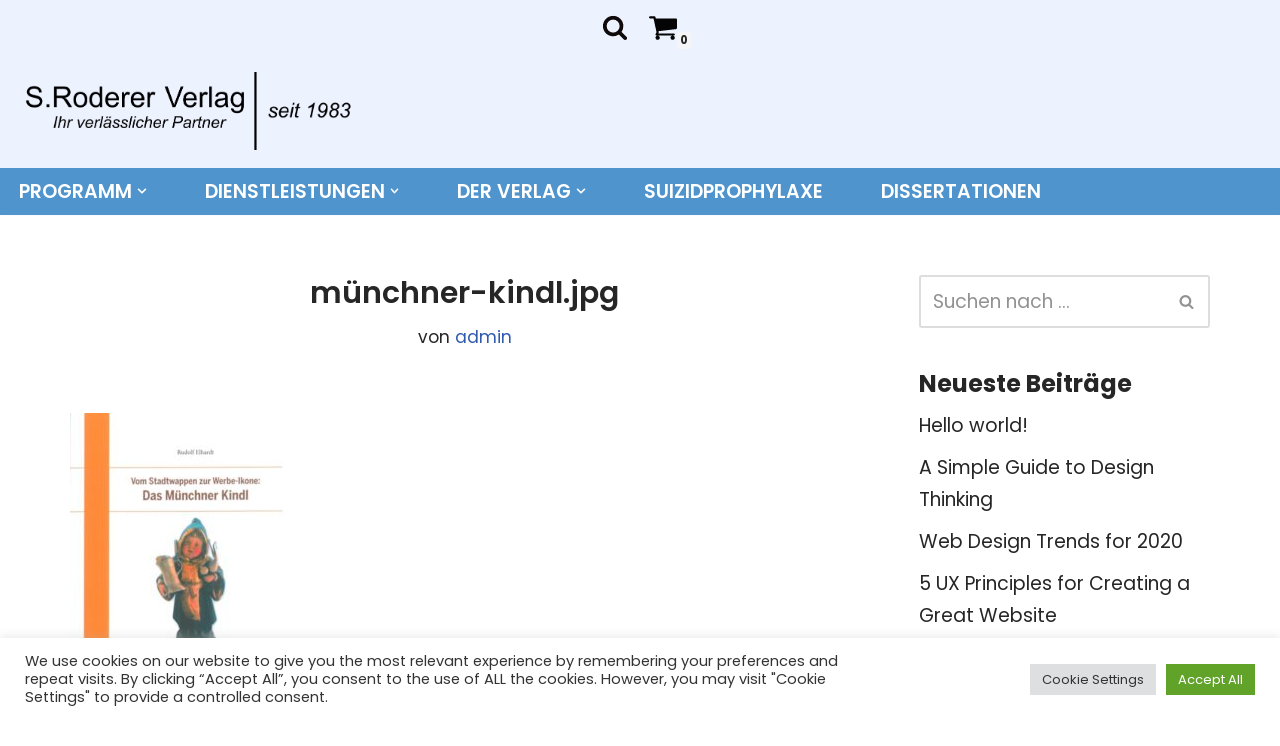

--- FILE ---
content_type: text/html; charset=UTF-8
request_url: https://roderer-verlag.de/?attachment_id=845
body_size: 146376
content:
<!DOCTYPE html>
<html dir="ltr" lang="de" prefix="og: https://ogp.me/ns#">

<head>
	
	<meta charset="UTF-8">
	<meta name="viewport" content="width=device-width, initial-scale=1, minimum-scale=1">
	<link rel="profile" href="http://gmpg.org/xfn/11">
		<title>münchner-kindl.jpg - S. Roderer Verlag</title>

		<!-- All in One SEO 4.9.3 - aioseo.com -->
	<meta name="robots" content="max-image-preview:large" />
	<meta name="author" content="admin"/>
	<link rel="canonical" href="https://roderer-verlag.de/?attachment_id=845" />
	<meta name="generator" content="All in One SEO (AIOSEO) 4.9.3" />
		<meta property="og:locale" content="de_DE" />
		<meta property="og:site_name" content="S. Roderer Verlag - Roderer Verlag ist ein  langjähriger Partner von Wissenschaft und Forschung. Wir publizieren Ihre wissenschaftliche Fachliteratur." />
		<meta property="og:type" content="article" />
		<meta property="og:title" content="münchner-kindl.jpg - S. Roderer Verlag" />
		<meta property="og:url" content="https://roderer-verlag.de/?attachment_id=845" />
		<meta property="og:image" content="https://roderer-verlag.de/wp-content/uploads/2020/08/cropped-Roderer-Logo-1024x206_v4.png" />
		<meta property="og:image:secure_url" content="https://roderer-verlag.de/wp-content/uploads/2020/08/cropped-Roderer-Logo-1024x206_v4.png" />
		<meta property="article:published_time" content="2020-08-02T18:58:09+00:00" />
		<meta property="article:modified_time" content="2020-08-02T18:58:09+00:00" />
		<meta name="twitter:card" content="summary" />
		<meta name="twitter:title" content="münchner-kindl.jpg - S. Roderer Verlag" />
		<meta name="twitter:image" content="https://roderer-verlag.de/wp-content/uploads/2020/08/cropped-Roderer-Logo-1024x206_v4.png" />
		<script type="application/ld+json" class="aioseo-schema">
			{"@context":"https:\/\/schema.org","@graph":[{"@type":"BreadcrumbList","@id":"https:\/\/roderer-verlag.de\/?attachment_id=845#breadcrumblist","itemListElement":[{"@type":"ListItem","@id":"https:\/\/roderer-verlag.de#listItem","position":1,"name":"Home","item":"https:\/\/roderer-verlag.de","nextItem":{"@type":"ListItem","@id":"https:\/\/roderer-verlag.de\/?attachment_id=845#listItem","name":"m\u00fcnchner-kindl.jpg"}},{"@type":"ListItem","@id":"https:\/\/roderer-verlag.de\/?attachment_id=845#listItem","position":2,"name":"m\u00fcnchner-kindl.jpg","previousItem":{"@type":"ListItem","@id":"https:\/\/roderer-verlag.de#listItem","name":"Home"}}]},{"@type":"ItemPage","@id":"https:\/\/roderer-verlag.de\/?attachment_id=845#itempage","url":"https:\/\/roderer-verlag.de\/?attachment_id=845","name":"m\u00fcnchner-kindl.jpg - S. Roderer Verlag","inLanguage":"de-DE","isPartOf":{"@id":"https:\/\/roderer-verlag.de\/#website"},"breadcrumb":{"@id":"https:\/\/roderer-verlag.de\/?attachment_id=845#breadcrumblist"},"author":{"@id":"https:\/\/roderer-verlag.de\/author\/admin\/#author"},"creator":{"@id":"https:\/\/roderer-verlag.de\/author\/admin\/#author"},"datePublished":"2020-08-02T18:58:09+00:00","dateModified":"2020-08-02T18:58:09+00:00"},{"@type":"Organization","@id":"https:\/\/roderer-verlag.de\/#organization","name":"S. Roderer Verlag","description":"Roderer Verlag ist ein  langj\u00e4hriger Partner von Wissenschaft und Forschung. Wir publizieren Ihre wissenschaftliche Fachliteratur.","url":"https:\/\/roderer-verlag.de\/","logo":{"@type":"ImageObject","url":"https:\/\/roderer-verlag.de\/wp-content\/uploads\/2021\/04\/Logo-SR.jpg","@id":"https:\/\/roderer-verlag.de\/?attachment_id=845\/#organizationLogo","width":170,"height":298},"image":{"@id":"https:\/\/roderer-verlag.de\/?attachment_id=845\/#organizationLogo"}},{"@type":"Person","@id":"https:\/\/roderer-verlag.de\/author\/admin\/#author","url":"https:\/\/roderer-verlag.de\/author\/admin\/","name":"admin","image":{"@type":"ImageObject","@id":"https:\/\/roderer-verlag.de\/?attachment_id=845#authorImage","url":"https:\/\/secure.gravatar.com\/avatar\/cafae0c16b29eb7bd7eff0ea5e5bd1085f830d90d99ed437a00e5fed9061b341?s=96&d=mm&r=g","width":96,"height":96,"caption":"admin"}},{"@type":"WebSite","@id":"https:\/\/roderer-verlag.de\/#website","url":"https:\/\/roderer-verlag.de\/","name":"S. Roderer Verlag","description":"Roderer Verlag ist ein  langj\u00e4hriger Partner von Wissenschaft und Forschung. Wir publizieren Ihre wissenschaftliche Fachliteratur.","inLanguage":"de-DE","publisher":{"@id":"https:\/\/roderer-verlag.de\/#organization"}}]}
		</script>
		<!-- All in One SEO -->

<link rel='dns-prefetch' href='//fonts.googleapis.com' />
<link rel="alternate" type="application/rss+xml" title="S. Roderer Verlag &raquo; Feed" href="https://roderer-verlag.de/feed/" />
<link rel="alternate" type="application/rss+xml" title="S. Roderer Verlag &raquo; Kommentar-Feed" href="https://roderer-verlag.de/comments/feed/" />
<link rel="alternate" type="application/rss+xml" title="S. Roderer Verlag &raquo; münchner-kindl.jpg-Kommentar-Feed" href="https://roderer-verlag.de/?attachment_id=845/feed/" />
<link rel="alternate" title="oEmbed (JSON)" type="application/json+oembed" href="https://roderer-verlag.de/wp-json/oembed/1.0/embed?url=https%3A%2F%2Froderer-verlag.de%2F%3Fattachment_id%3D845" />
<link rel="alternate" title="oEmbed (XML)" type="text/xml+oembed" href="https://roderer-verlag.de/wp-json/oembed/1.0/embed?url=https%3A%2F%2Froderer-verlag.de%2F%3Fattachment_id%3D845&#038;format=xml" />
<style id='wp-img-auto-sizes-contain-inline-css'>
img:is([sizes=auto i],[sizes^="auto," i]){contain-intrinsic-size:3000px 1500px}
/*# sourceURL=wp-img-auto-sizes-contain-inline-css */
</style>
<style id='wp-emoji-styles-inline-css'>

	img.wp-smiley, img.emoji {
		display: inline !important;
		border: none !important;
		box-shadow: none !important;
		height: 1em !important;
		width: 1em !important;
		margin: 0 0.07em !important;
		vertical-align: -0.1em !important;
		background: none !important;
		padding: 0 !important;
	}
/*# sourceURL=wp-emoji-styles-inline-css */
</style>
<style id='wp-block-library-inline-css'>
:root{--wp-block-synced-color:#7a00df;--wp-block-synced-color--rgb:122,0,223;--wp-bound-block-color:var(--wp-block-synced-color);--wp-editor-canvas-background:#ddd;--wp-admin-theme-color:#007cba;--wp-admin-theme-color--rgb:0,124,186;--wp-admin-theme-color-darker-10:#006ba1;--wp-admin-theme-color-darker-10--rgb:0,107,160.5;--wp-admin-theme-color-darker-20:#005a87;--wp-admin-theme-color-darker-20--rgb:0,90,135;--wp-admin-border-width-focus:2px}@media (min-resolution:192dpi){:root{--wp-admin-border-width-focus:1.5px}}.wp-element-button{cursor:pointer}:root .has-very-light-gray-background-color{background-color:#eee}:root .has-very-dark-gray-background-color{background-color:#313131}:root .has-very-light-gray-color{color:#eee}:root .has-very-dark-gray-color{color:#313131}:root .has-vivid-green-cyan-to-vivid-cyan-blue-gradient-background{background:linear-gradient(135deg,#00d084,#0693e3)}:root .has-purple-crush-gradient-background{background:linear-gradient(135deg,#34e2e4,#4721fb 50%,#ab1dfe)}:root .has-hazy-dawn-gradient-background{background:linear-gradient(135deg,#faaca8,#dad0ec)}:root .has-subdued-olive-gradient-background{background:linear-gradient(135deg,#fafae1,#67a671)}:root .has-atomic-cream-gradient-background{background:linear-gradient(135deg,#fdd79a,#004a59)}:root .has-nightshade-gradient-background{background:linear-gradient(135deg,#330968,#31cdcf)}:root .has-midnight-gradient-background{background:linear-gradient(135deg,#020381,#2874fc)}:root{--wp--preset--font-size--normal:16px;--wp--preset--font-size--huge:42px}.has-regular-font-size{font-size:1em}.has-larger-font-size{font-size:2.625em}.has-normal-font-size{font-size:var(--wp--preset--font-size--normal)}.has-huge-font-size{font-size:var(--wp--preset--font-size--huge)}.has-text-align-center{text-align:center}.has-text-align-left{text-align:left}.has-text-align-right{text-align:right}.has-fit-text{white-space:nowrap!important}#end-resizable-editor-section{display:none}.aligncenter{clear:both}.items-justified-left{justify-content:flex-start}.items-justified-center{justify-content:center}.items-justified-right{justify-content:flex-end}.items-justified-space-between{justify-content:space-between}.screen-reader-text{border:0;clip-path:inset(50%);height:1px;margin:-1px;overflow:hidden;padding:0;position:absolute;width:1px;word-wrap:normal!important}.screen-reader-text:focus{background-color:#ddd;clip-path:none;color:#444;display:block;font-size:1em;height:auto;left:5px;line-height:normal;padding:15px 23px 14px;text-decoration:none;top:5px;width:auto;z-index:100000}html :where(.has-border-color){border-style:solid}html :where([style*=border-top-color]){border-top-style:solid}html :where([style*=border-right-color]){border-right-style:solid}html :where([style*=border-bottom-color]){border-bottom-style:solid}html :where([style*=border-left-color]){border-left-style:solid}html :where([style*=border-width]){border-style:solid}html :where([style*=border-top-width]){border-top-style:solid}html :where([style*=border-right-width]){border-right-style:solid}html :where([style*=border-bottom-width]){border-bottom-style:solid}html :where([style*=border-left-width]){border-left-style:solid}html :where(img[class*=wp-image-]){height:auto;max-width:100%}:where(figure){margin:0 0 1em}html :where(.is-position-sticky){--wp-admin--admin-bar--position-offset:var(--wp-admin--admin-bar--height,0px)}@media screen and (max-width:600px){html :where(.is-position-sticky){--wp-admin--admin-bar--position-offset:0px}}

/*# sourceURL=wp-block-library-inline-css */
</style><link rel='stylesheet' id='wc-blocks-style-css' href='https://roderer-verlag.de/wp-content/plugins/woocommerce/assets/client/blocks/wc-blocks.css?ver=wc-10.4.3' media='all' />
<style id='global-styles-inline-css'>
:root{--wp--preset--aspect-ratio--square: 1;--wp--preset--aspect-ratio--4-3: 4/3;--wp--preset--aspect-ratio--3-4: 3/4;--wp--preset--aspect-ratio--3-2: 3/2;--wp--preset--aspect-ratio--2-3: 2/3;--wp--preset--aspect-ratio--16-9: 16/9;--wp--preset--aspect-ratio--9-16: 9/16;--wp--preset--color--black: #000000;--wp--preset--color--cyan-bluish-gray: #abb8c3;--wp--preset--color--white: #ffffff;--wp--preset--color--pale-pink: #f78da7;--wp--preset--color--vivid-red: #cf2e2e;--wp--preset--color--luminous-vivid-orange: #ff6900;--wp--preset--color--luminous-vivid-amber: #fcb900;--wp--preset--color--light-green-cyan: #7bdcb5;--wp--preset--color--vivid-green-cyan: #00d084;--wp--preset--color--pale-cyan-blue: #8ed1fc;--wp--preset--color--vivid-cyan-blue: #0693e3;--wp--preset--color--vivid-purple: #9b51e0;--wp--preset--color--neve-link-color: var(--nv-primary-accent);--wp--preset--color--neve-link-hover-color: var(--nv-secondary-accent);--wp--preset--color--nv-site-bg: var(--nv-site-bg);--wp--preset--color--nv-light-bg: var(--nv-light-bg);--wp--preset--color--nv-dark-bg: var(--nv-dark-bg);--wp--preset--color--neve-text-color: var(--nv-text-color);--wp--preset--color--nv-text-dark-bg: var(--nv-text-dark-bg);--wp--preset--color--nv-c-1: var(--nv-c-1);--wp--preset--color--nv-c-2: var(--nv-c-2);--wp--preset--gradient--vivid-cyan-blue-to-vivid-purple: linear-gradient(135deg,rgb(6,147,227) 0%,rgb(155,81,224) 100%);--wp--preset--gradient--light-green-cyan-to-vivid-green-cyan: linear-gradient(135deg,rgb(122,220,180) 0%,rgb(0,208,130) 100%);--wp--preset--gradient--luminous-vivid-amber-to-luminous-vivid-orange: linear-gradient(135deg,rgb(252,185,0) 0%,rgb(255,105,0) 100%);--wp--preset--gradient--luminous-vivid-orange-to-vivid-red: linear-gradient(135deg,rgb(255,105,0) 0%,rgb(207,46,46) 100%);--wp--preset--gradient--very-light-gray-to-cyan-bluish-gray: linear-gradient(135deg,rgb(238,238,238) 0%,rgb(169,184,195) 100%);--wp--preset--gradient--cool-to-warm-spectrum: linear-gradient(135deg,rgb(74,234,220) 0%,rgb(151,120,209) 20%,rgb(207,42,186) 40%,rgb(238,44,130) 60%,rgb(251,105,98) 80%,rgb(254,248,76) 100%);--wp--preset--gradient--blush-light-purple: linear-gradient(135deg,rgb(255,206,236) 0%,rgb(152,150,240) 100%);--wp--preset--gradient--blush-bordeaux: linear-gradient(135deg,rgb(254,205,165) 0%,rgb(254,45,45) 50%,rgb(107,0,62) 100%);--wp--preset--gradient--luminous-dusk: linear-gradient(135deg,rgb(255,203,112) 0%,rgb(199,81,192) 50%,rgb(65,88,208) 100%);--wp--preset--gradient--pale-ocean: linear-gradient(135deg,rgb(255,245,203) 0%,rgb(182,227,212) 50%,rgb(51,167,181) 100%);--wp--preset--gradient--electric-grass: linear-gradient(135deg,rgb(202,248,128) 0%,rgb(113,206,126) 100%);--wp--preset--gradient--midnight: linear-gradient(135deg,rgb(2,3,129) 0%,rgb(40,116,252) 100%);--wp--preset--font-size--small: 13px;--wp--preset--font-size--medium: 20px;--wp--preset--font-size--large: 36px;--wp--preset--font-size--x-large: 42px;--wp--preset--spacing--20: 0.44rem;--wp--preset--spacing--30: 0.67rem;--wp--preset--spacing--40: 1rem;--wp--preset--spacing--50: 1.5rem;--wp--preset--spacing--60: 2.25rem;--wp--preset--spacing--70: 3.38rem;--wp--preset--spacing--80: 5.06rem;--wp--preset--shadow--natural: 6px 6px 9px rgba(0, 0, 0, 0.2);--wp--preset--shadow--deep: 12px 12px 50px rgba(0, 0, 0, 0.4);--wp--preset--shadow--sharp: 6px 6px 0px rgba(0, 0, 0, 0.2);--wp--preset--shadow--outlined: 6px 6px 0px -3px rgb(255, 255, 255), 6px 6px rgb(0, 0, 0);--wp--preset--shadow--crisp: 6px 6px 0px rgb(0, 0, 0);}:where(.is-layout-flex){gap: 0.5em;}:where(.is-layout-grid){gap: 0.5em;}body .is-layout-flex{display: flex;}.is-layout-flex{flex-wrap: wrap;align-items: center;}.is-layout-flex > :is(*, div){margin: 0;}body .is-layout-grid{display: grid;}.is-layout-grid > :is(*, div){margin: 0;}:where(.wp-block-columns.is-layout-flex){gap: 2em;}:where(.wp-block-columns.is-layout-grid){gap: 2em;}:where(.wp-block-post-template.is-layout-flex){gap: 1.25em;}:where(.wp-block-post-template.is-layout-grid){gap: 1.25em;}.has-black-color{color: var(--wp--preset--color--black) !important;}.has-cyan-bluish-gray-color{color: var(--wp--preset--color--cyan-bluish-gray) !important;}.has-white-color{color: var(--wp--preset--color--white) !important;}.has-pale-pink-color{color: var(--wp--preset--color--pale-pink) !important;}.has-vivid-red-color{color: var(--wp--preset--color--vivid-red) !important;}.has-luminous-vivid-orange-color{color: var(--wp--preset--color--luminous-vivid-orange) !important;}.has-luminous-vivid-amber-color{color: var(--wp--preset--color--luminous-vivid-amber) !important;}.has-light-green-cyan-color{color: var(--wp--preset--color--light-green-cyan) !important;}.has-vivid-green-cyan-color{color: var(--wp--preset--color--vivid-green-cyan) !important;}.has-pale-cyan-blue-color{color: var(--wp--preset--color--pale-cyan-blue) !important;}.has-vivid-cyan-blue-color{color: var(--wp--preset--color--vivid-cyan-blue) !important;}.has-vivid-purple-color{color: var(--wp--preset--color--vivid-purple) !important;}.has-neve-link-color-color{color: var(--wp--preset--color--neve-link-color) !important;}.has-neve-link-hover-color-color{color: var(--wp--preset--color--neve-link-hover-color) !important;}.has-nv-site-bg-color{color: var(--wp--preset--color--nv-site-bg) !important;}.has-nv-light-bg-color{color: var(--wp--preset--color--nv-light-bg) !important;}.has-nv-dark-bg-color{color: var(--wp--preset--color--nv-dark-bg) !important;}.has-neve-text-color-color{color: var(--wp--preset--color--neve-text-color) !important;}.has-nv-text-dark-bg-color{color: var(--wp--preset--color--nv-text-dark-bg) !important;}.has-nv-c-1-color{color: var(--wp--preset--color--nv-c-1) !important;}.has-nv-c-2-color{color: var(--wp--preset--color--nv-c-2) !important;}.has-black-background-color{background-color: var(--wp--preset--color--black) !important;}.has-cyan-bluish-gray-background-color{background-color: var(--wp--preset--color--cyan-bluish-gray) !important;}.has-white-background-color{background-color: var(--wp--preset--color--white) !important;}.has-pale-pink-background-color{background-color: var(--wp--preset--color--pale-pink) !important;}.has-vivid-red-background-color{background-color: var(--wp--preset--color--vivid-red) !important;}.has-luminous-vivid-orange-background-color{background-color: var(--wp--preset--color--luminous-vivid-orange) !important;}.has-luminous-vivid-amber-background-color{background-color: var(--wp--preset--color--luminous-vivid-amber) !important;}.has-light-green-cyan-background-color{background-color: var(--wp--preset--color--light-green-cyan) !important;}.has-vivid-green-cyan-background-color{background-color: var(--wp--preset--color--vivid-green-cyan) !important;}.has-pale-cyan-blue-background-color{background-color: var(--wp--preset--color--pale-cyan-blue) !important;}.has-vivid-cyan-blue-background-color{background-color: var(--wp--preset--color--vivid-cyan-blue) !important;}.has-vivid-purple-background-color{background-color: var(--wp--preset--color--vivid-purple) !important;}.has-neve-link-color-background-color{background-color: var(--wp--preset--color--neve-link-color) !important;}.has-neve-link-hover-color-background-color{background-color: var(--wp--preset--color--neve-link-hover-color) !important;}.has-nv-site-bg-background-color{background-color: var(--wp--preset--color--nv-site-bg) !important;}.has-nv-light-bg-background-color{background-color: var(--wp--preset--color--nv-light-bg) !important;}.has-nv-dark-bg-background-color{background-color: var(--wp--preset--color--nv-dark-bg) !important;}.has-neve-text-color-background-color{background-color: var(--wp--preset--color--neve-text-color) !important;}.has-nv-text-dark-bg-background-color{background-color: var(--wp--preset--color--nv-text-dark-bg) !important;}.has-nv-c-1-background-color{background-color: var(--wp--preset--color--nv-c-1) !important;}.has-nv-c-2-background-color{background-color: var(--wp--preset--color--nv-c-2) !important;}.has-black-border-color{border-color: var(--wp--preset--color--black) !important;}.has-cyan-bluish-gray-border-color{border-color: var(--wp--preset--color--cyan-bluish-gray) !important;}.has-white-border-color{border-color: var(--wp--preset--color--white) !important;}.has-pale-pink-border-color{border-color: var(--wp--preset--color--pale-pink) !important;}.has-vivid-red-border-color{border-color: var(--wp--preset--color--vivid-red) !important;}.has-luminous-vivid-orange-border-color{border-color: var(--wp--preset--color--luminous-vivid-orange) !important;}.has-luminous-vivid-amber-border-color{border-color: var(--wp--preset--color--luminous-vivid-amber) !important;}.has-light-green-cyan-border-color{border-color: var(--wp--preset--color--light-green-cyan) !important;}.has-vivid-green-cyan-border-color{border-color: var(--wp--preset--color--vivid-green-cyan) !important;}.has-pale-cyan-blue-border-color{border-color: var(--wp--preset--color--pale-cyan-blue) !important;}.has-vivid-cyan-blue-border-color{border-color: var(--wp--preset--color--vivid-cyan-blue) !important;}.has-vivid-purple-border-color{border-color: var(--wp--preset--color--vivid-purple) !important;}.has-neve-link-color-border-color{border-color: var(--wp--preset--color--neve-link-color) !important;}.has-neve-link-hover-color-border-color{border-color: var(--wp--preset--color--neve-link-hover-color) !important;}.has-nv-site-bg-border-color{border-color: var(--wp--preset--color--nv-site-bg) !important;}.has-nv-light-bg-border-color{border-color: var(--wp--preset--color--nv-light-bg) !important;}.has-nv-dark-bg-border-color{border-color: var(--wp--preset--color--nv-dark-bg) !important;}.has-neve-text-color-border-color{border-color: var(--wp--preset--color--neve-text-color) !important;}.has-nv-text-dark-bg-border-color{border-color: var(--wp--preset--color--nv-text-dark-bg) !important;}.has-nv-c-1-border-color{border-color: var(--wp--preset--color--nv-c-1) !important;}.has-nv-c-2-border-color{border-color: var(--wp--preset--color--nv-c-2) !important;}.has-vivid-cyan-blue-to-vivid-purple-gradient-background{background: var(--wp--preset--gradient--vivid-cyan-blue-to-vivid-purple) !important;}.has-light-green-cyan-to-vivid-green-cyan-gradient-background{background: var(--wp--preset--gradient--light-green-cyan-to-vivid-green-cyan) !important;}.has-luminous-vivid-amber-to-luminous-vivid-orange-gradient-background{background: var(--wp--preset--gradient--luminous-vivid-amber-to-luminous-vivid-orange) !important;}.has-luminous-vivid-orange-to-vivid-red-gradient-background{background: var(--wp--preset--gradient--luminous-vivid-orange-to-vivid-red) !important;}.has-very-light-gray-to-cyan-bluish-gray-gradient-background{background: var(--wp--preset--gradient--very-light-gray-to-cyan-bluish-gray) !important;}.has-cool-to-warm-spectrum-gradient-background{background: var(--wp--preset--gradient--cool-to-warm-spectrum) !important;}.has-blush-light-purple-gradient-background{background: var(--wp--preset--gradient--blush-light-purple) !important;}.has-blush-bordeaux-gradient-background{background: var(--wp--preset--gradient--blush-bordeaux) !important;}.has-luminous-dusk-gradient-background{background: var(--wp--preset--gradient--luminous-dusk) !important;}.has-pale-ocean-gradient-background{background: var(--wp--preset--gradient--pale-ocean) !important;}.has-electric-grass-gradient-background{background: var(--wp--preset--gradient--electric-grass) !important;}.has-midnight-gradient-background{background: var(--wp--preset--gradient--midnight) !important;}.has-small-font-size{font-size: var(--wp--preset--font-size--small) !important;}.has-medium-font-size{font-size: var(--wp--preset--font-size--medium) !important;}.has-large-font-size{font-size: var(--wp--preset--font-size--large) !important;}.has-x-large-font-size{font-size: var(--wp--preset--font-size--x-large) !important;}
/*# sourceURL=global-styles-inline-css */
</style>

<style id='classic-theme-styles-inline-css'>
/*! This file is auto-generated */
.wp-block-button__link{color:#fff;background-color:#32373c;border-radius:9999px;box-shadow:none;text-decoration:none;padding:calc(.667em + 2px) calc(1.333em + 2px);font-size:1.125em}.wp-block-file__button{background:#32373c;color:#fff;text-decoration:none}
/*# sourceURL=/wp-includes/css/classic-themes.min.css */
</style>
<link rel='stylesheet' id='contact-form-7-css' href='https://roderer-verlag.de/wp-content/plugins/contact-form-7/includes/css/styles.css?ver=6.1.4' media='all' />
<link rel='stylesheet' id='cookie-law-info-css' href='https://roderer-verlag.de/wp-content/plugins/cookie-law-info/public/css/cookie-law-info-public.css?ver=2.1.3' media='all' />
<link rel='stylesheet' id='cookie-law-info-gdpr-css' href='https://roderer-verlag.de/wp-content/plugins/cookie-law-info/public/css/cookie-law-info-gdpr.css?ver=2.1.3' media='all' />
<link rel='stylesheet' id='collapscore-css-css' href='https://roderer-verlag.de/wp-content/plugins/jquery-collapse-o-matic/css/core_style.css?ver=1.0' media='all' />
<style id='collapscore-css-inline-css'>
.my_trig_class {
   font-weight: bold;
}

/*# sourceURL=collapscore-css-inline-css */
</style>
<link rel='stylesheet' id='collapseomatic-css-css' href='https://roderer-verlag.de/wp-content/plugins/jquery-collapse-o-matic/css/light_style.css?ver=1.6' media='all' />
<link rel='stylesheet' id='default-icon-styles-css' href='https://roderer-verlag.de/wp-content/plugins/svg-vector-icon-plugin/public/../admin/css/wordpress-svg-icon-plugin-style.min.css?ver=6.9' media='all' />
<link rel='stylesheet' id='woocommerce-layout-css' href='https://roderer-verlag.de/wp-content/plugins/woocommerce/assets/css/woocommerce-layout.css?ver=10.4.3' media='all' />
<link rel='stylesheet' id='woocommerce-smallscreen-css' href='https://roderer-verlag.de/wp-content/plugins/woocommerce/assets/css/woocommerce-smallscreen.css?ver=10.4.3' media='only screen and (max-width: 768px)' />
<link rel='stylesheet' id='woocommerce-general-css' href='https://roderer-verlag.de/wp-content/plugins/woocommerce/assets/css/woocommerce.css?ver=10.4.3' media='all' />
<style id='woocommerce-inline-inline-css'>
.woocommerce form .form-row .required { visibility: visible; }
/*# sourceURL=woocommerce-inline-inline-css */
</style>
<link rel='stylesheet' id='wpos-font-awesome-css' href='https://roderer-verlag.de/wp-content/plugins/wp-testimonial-with-widget/assets/css/font-awesome.min.css?ver=3.5.6' media='all' />
<link rel='stylesheet' id='wpos-slick-style-css' href='https://roderer-verlag.de/wp-content/plugins/wp-testimonial-with-widget/assets/css/slick.css?ver=3.5.6' media='all' />
<link rel='stylesheet' id='wtwp-public-css-css' href='https://roderer-verlag.de/wp-content/plugins/wp-testimonial-with-widget/assets/css/wtwp-public.css?ver=3.5.6' media='all' />
<link rel='stylesheet' id='url-shortify-css' href='https://roderer-verlag.de/wp-content/plugins/url-shortify/lite/dist/styles/url-shortify.css?ver=1.12.0' media='all' />
<link rel='stylesheet' id='neve-woocommerce-css' href='https://roderer-verlag.de/wp-content/themes/neve/assets/css/woocommerce.min.css?ver=4.2.2' media='all' />
<link rel='stylesheet' id='neve-style-css' href='https://roderer-verlag.de/wp-content/themes/neve/style-main-new.min.css?ver=4.2.2' media='all' />
<style id='neve-style-inline-css'>
.is-menu-sidebar .header-menu-sidebar { visibility: visible; }.is-menu-sidebar.menu_sidebar_slide_left .header-menu-sidebar { transform: translate3d(0, 0, 0); left: 0; }.is-menu-sidebar.menu_sidebar_slide_right .header-menu-sidebar { transform: translate3d(0, 0, 0); right: 0; }.is-menu-sidebar.menu_sidebar_pull_right .header-menu-sidebar, .is-menu-sidebar.menu_sidebar_pull_left .header-menu-sidebar { transform: translateX(0); }.is-menu-sidebar.menu_sidebar_dropdown .header-menu-sidebar { height: auto; }.is-menu-sidebar.menu_sidebar_dropdown .header-menu-sidebar-inner { max-height: 400px; padding: 20px 0; }.is-menu-sidebar.menu_sidebar_full_canvas .header-menu-sidebar { opacity: 1; }.header-menu-sidebar .menu-item-nav-search:not(.floating) { pointer-events: none; }.header-menu-sidebar .menu-item-nav-search .is-menu-sidebar { pointer-events: unset; }@media screen and (max-width: 960px) { .builder-item.cr .item--inner { --textalign: center; --justify: center; } }
.nv-meta-list li.meta:not(:last-child):after { content:"/" }.nv-meta-list .no-mobile{
			display:none;
		}.nv-meta-list li.last::after{
			content: ""!important;
		}@media (min-width: 769px) {
			.nv-meta-list .no-mobile {
				display: inline-block;
			}
			.nv-meta-list li.last:not(:last-child)::after {
		 		content: "/" !important;
			}
		}
 :root{ --container: 748px;--postwidth:100%; --primarybtnbg: #fcaf3b; --secondarybtnbg: #2b2b2b; --primarybtnhoverbg: #0366d6; --primarybtncolor: #000000; --secondarybtncolor: #ffffff; --primarybtnhovercolor: #ffffff; --secondarybtnhovercolor: #676767;--primarybtnborderradius:3px;--secondarybtnborderradius:3px;--secondarybtnborderwidth:1px;--btnpadding:13px 15px;--primarybtnpadding:13px 15px;--secondarybtnpadding:13px 15px; --bodyfontfamily: Poppins; --bodyfontsize: 15px; --bodylineheight: 1.6em; --bodyletterspacing: 0px; --bodyfontweight: 400; --bodytexttransform: none; --headingsfontfamily: Poppins; --h1fontsize: 35px; --h1fontweight: 600; --h1lineheight: 1.1em; --h1letterspacing: 0px; --h1texttransform: none; --h2fontsize: 30px; --h2fontweight: 600; --h2lineheight: 1.6; --h2letterspacing: 0px; --h2texttransform: none; --h3fontsize: 20px; --h3fontweight: 600; --h3lineheight: 1.6; --h3letterspacing: 0px; --h3texttransform: none; --h4fontsize: 20px; --h4fontweight: 700; --h4lineheight: 1.6; --h4letterspacing: 0px; --h4texttransform: none; --h5fontsize: 16px; --h5fontweight: 700; --h5lineheight: 1.6; --h5letterspacing: 0px; --h5texttransform: none; --h6fontsize: 14px; --h6fontweight: 700; --h6lineheight: 1.6; --h6letterspacing: 0px; --h6texttransform: none;--formfieldborderwidth:2px;--formfieldborderradius:3px; --formfieldbgcolor: var(--nv-site-bg); --formfieldbordercolor: #dddddd; --formfieldcolor: var(--nv-text-color);--formfieldpadding:10px 12px; } .nv-index-posts{ --borderradius:0px; } .has-neve-button-color-color{ color: #fcaf3b!important; } .has-neve-button-color-background-color{ background-color: #fcaf3b!important; } .single-post-container .alignfull > [class*="__inner-container"], .single-post-container .alignwide > [class*="__inner-container"]{ max-width:718px } .single-product .alignfull > [class*="__inner-container"], .single-product .alignwide > [class*="__inner-container"]{ max-width:718px } .nv-meta-list{ --avatarsize: 20px; } .single .nv-meta-list{ --avatarsize: 20px; } .nv-is-boxed.nv-comments-wrap{ --padding:20px; } .nv-is-boxed.comment-respond{ --padding:20px; } .single:not(.single-product), .page{ --c-vspace:0 0 0 0;; } .scroll-to-top{ --color: var(--nv-text-dark-bg);--padding:8px 10px; --borderradius: 3px; --bgcolor: var(--nv-primary-accent); --hovercolor: var(--nv-text-dark-bg); --hoverbgcolor: var(--nv-primary-accent);--size:16px; } .global-styled{ --bgcolor: var(--nv-site-bg); } .header-top{ --rowbcolor: var(--nv-light-bg); --color: var(--nv-text-color); --bgcolor: #edf2ff; } .header-main{ --rowbcolor: var(--nv-light-bg); --color: var(--nv-text-color); --bgcolor: #edf2ff; } .header-bottom{ --rowbcolor: var(--nv-light-bg); --color: var(--nv-text-color); --bgcolor: #4f94cd; } .header-menu-sidebar-bg{ --justify: flex-end; --textalign: right;--flexg: 0;--wrapdropdownwidth: auto; --color: var(--nv-text-color); --bgcolor: #4f94cd; } .header-menu-sidebar{ width: 360px; } .builder-item--logo{ --maxwidth: 120px; --fs: 24px;--padding:10px 0;--margin:0; --textalign: center;--justify: center; } .builder-item--nav-icon,.header-menu-sidebar .close-sidebar-panel .navbar-toggle{ --bgcolor: #edf2ff;--borderradius:3px;--borderwidth:0; } .builder-item--nav-icon{ --label-margin:0 5px 0 0;;--padding:10px 15px;--margin:0; } .builder-item--primary-menu{ --color: #ffffff; --hovercolor: #faae48; --hovertextcolor: var(--nv-text-color); --activecolor: #18191d; --spacing: 50px; --height: 25px;--padding:0;--margin:0; --fontsize: 1em; --lineheight: 1.6em; --letterspacing: 0px; --fontweight: 600; --texttransform: uppercase; --iconsize: 1em; } .hfg-is-group.has-primary-menu .inherit-ff{ --inheritedfw: 600; } .builder-item--header_search_responsive{ --iconsize: 26px; --color: #110a0a; --hovercolor: #f2a50b; --formfieldfontsize: 14px;--formfieldborderwidth:1px;--formfieldborderradius:2px; --formfieldbordercolor: #100f0f; --formfieldcolor: #100f0f; --height: 40px;--padding:0 10px;--margin:0; } .builder-item--header_cart_icon{ --iconsize: 30px; --labelsize: 15px; --color: #040404; --hovercolor: #f2a50b;--padding:0 10px;--margin:0; } .footer-top-inner .row{ grid-template-columns:1fr 1fr 1fr; --valign: flex-start; } .footer-top{ --rowbcolor: var(--nv-light-bg); --color: var(--nv-text-color); --bgcolor: #edf2ff; } .footer-main-inner .row{ grid-template-columns:1fr 1fr 1fr; --valign: flex-start; } .footer-main{ --rowbcolor: var(--nv-light-bg); --color: var(--nv-text-color); --bgcolor: var(--nv-site-bg); } .footer-bottom-inner .row{ grid-template-columns:1fr; --valign: flex-start; } .footer-bottom{ --rowbcolor: var(--nv-light-bg); --color: var(--nv-text-dark-bg); --bgcolor: #18191d; } .builder-item--footer-one-widgets{ --padding:0;--margin:0; --textalign: center;--justify: center; } .builder-item--footer-two-widgets{ --padding:0;--margin:0; --textalign: center;--justify: center; } .builder-item--footer-three-widgets{ --padding:0;--margin:0; --textalign: center;--justify: center; } @media(min-width: 576px){ :root{ --container: 992px;--postwidth:100%;--btnpadding:13px 15px;--primarybtnpadding:13px 15px;--secondarybtnpadding:13px 15px; --bodyfontsize: 16px; --bodylineheight: 1.6em; --bodyletterspacing: 0px; --h1fontsize: 55px; --h1lineheight: 1.2em; --h1letterspacing: 0px; --h2fontsize: 35px; --h2lineheight: 1.6; --h2letterspacing: 0px; --h3fontsize: 20px; --h3lineheight: 1.6; --h3letterspacing: 0px; --h4fontsize: 22px; --h4lineheight: 1.5; --h4letterspacing: 0px; --h5fontsize: 18px; --h5lineheight: 1.6; --h5letterspacing: 0px; --h6fontsize: 14px; --h6lineheight: 1.6; --h6letterspacing: 0px; } .single-post-container .alignfull > [class*="__inner-container"], .single-post-container .alignwide > [class*="__inner-container"]{ max-width:962px } .single-product .alignfull > [class*="__inner-container"], .single-product .alignwide > [class*="__inner-container"]{ max-width:962px } .nv-meta-list{ --avatarsize: 20px; } .single .nv-meta-list{ --avatarsize: 20px; } .nv-is-boxed.nv-comments-wrap{ --padding:30px; } .nv-is-boxed.comment-respond{ --padding:30px; } .single:not(.single-product), .page{ --c-vspace:0 0 0 0;; } .scroll-to-top{ --padding:8px 10px;--size:16px; } .header-menu-sidebar-bg{ --justify: flex-start; --textalign: left;--flexg: 1;--wrapdropdownwidth: auto; } .header-menu-sidebar{ width: 360px; } .builder-item--logo{ --maxwidth: 120px; --fs: 24px;--padding:10px 0;--margin:0; --textalign: center;--justify: center; } .builder-item--nav-icon{ --label-margin:0 5px 0 0;;--padding:10px 15px;--margin:0; } .builder-item--primary-menu{ --spacing: 50px; --height: 25px;--padding:0;--margin:0; --fontsize: 1em; --lineheight: 1.6em; --letterspacing: 0px; --iconsize: 1em; } .builder-item--header_search_responsive{ --formfieldfontsize: 14px;--formfieldborderwidth:1px;--formfieldborderradius:2px; --height: 40px;--padding:0 10px;--margin:0; } .builder-item--header_cart_icon{ --padding:0 10px;--margin:0; } .builder-item--footer-one-widgets{ --padding:0;--margin:0; --textalign: center;--justify: center; } .builder-item--footer-two-widgets{ --padding:0;--margin:0; --textalign: center;--justify: center; } .builder-item--footer-three-widgets{ --padding:0;--margin:0; --textalign: center;--justify: center; } }@media(min-width: 960px){ :root{ --container: 1170px;--postwidth:100%;--btnpadding:13px 15px;--primarybtnpadding:13px 15px;--secondarybtnpadding:13px 15px; --bodyfontsize: 19px; --bodylineheight: 1.7em; --bodyletterspacing: 0px; --h1fontsize: 30px; --h1lineheight: 1.2em; --h1letterspacing: 0px; --h2fontsize: 50px; --h2lineheight: 1.2; --h2letterspacing: 0px; --h3fontsize: 20px; --h3lineheight: 1.6; --h3letterspacing: 0px; --h4fontsize: 24px; --h4lineheight: 1.5; --h4letterspacing: 0px; --h5fontsize: 20px; --h5lineheight: 1.6; --h5letterspacing: 0px; --h6fontsize: 16px; --h6lineheight: 1.6; --h6letterspacing: 0px; } body:not(.single):not(.archive):not(.blog):not(.search):not(.error404) .neve-main > .container .col, body.post-type-archive-course .neve-main > .container .col, body.post-type-archive-llms_membership .neve-main > .container .col{ max-width: 100%; } body:not(.single):not(.archive):not(.blog):not(.search):not(.error404) .nv-sidebar-wrap, body.post-type-archive-course .nv-sidebar-wrap, body.post-type-archive-llms_membership .nv-sidebar-wrap{ max-width: 0%; } .neve-main > .archive-container .nv-index-posts.col{ max-width: 100%; } .neve-main > .archive-container .nv-sidebar-wrap{ max-width: 0%; } .neve-main > .single-post-container .nv-single-post-wrap.col{ max-width: 70%; } .single-post-container .alignfull > [class*="__inner-container"], .single-post-container .alignwide > [class*="__inner-container"]{ max-width:789px } .container-fluid.single-post-container .alignfull > [class*="__inner-container"], .container-fluid.single-post-container .alignwide > [class*="__inner-container"]{ max-width:calc(70% + 15px) } .neve-main > .single-post-container .nv-sidebar-wrap{ max-width: 30%; } .archive.woocommerce .neve-main > .shop-container .nv-shop.col{ max-width: 70%; } .archive.woocommerce .neve-main > .shop-container .nv-sidebar-wrap{ max-width: 30%; } .single-product .neve-main > .shop-container .nv-shop.col{ max-width: 100%; } .single-product .alignfull > [class*="__inner-container"], .single-product .alignwide > [class*="__inner-container"]{ max-width:1140px } .single-product .container-fluid .alignfull > [class*="__inner-container"], .single-product .alignwide > [class*="__inner-container"]{ max-width:calc(100% + 15px) } .single-product .neve-main > .shop-container .nv-sidebar-wrap{ max-width: 0%; } .nv-meta-list{ --avatarsize: 20px; } .single .nv-meta-list{ --avatarsize: 20px; } .nv-is-boxed.nv-comments-wrap{ --padding:40px; } .nv-is-boxed.comment-respond{ --padding:40px; } .single:not(.single-product), .page{ --c-vspace:0 0 0 0;; } .scroll-to-top{ --padding:8px 10px;--size:16px; } .header-menu-sidebar-bg{ --justify: flex-start; --textalign: left;--flexg: 1;--wrapdropdownwidth: auto; } .header-menu-sidebar{ width: 360px; } .builder-item--logo{ --maxwidth: 350px; --fs: 24px;--padding:10px 0 10px 0;;--margin:0; --textalign: center;--justify: center; } .builder-item--nav-icon{ --label-margin:0 5px 0 0;;--padding:10px 15px;--margin:0; } .builder-item--primary-menu{ --spacing: 50px; --height: 25px;--padding:0;--margin:0; --fontsize: 1em; --lineheight: 1.6em; --letterspacing: 0px; --iconsize: 1em; } .builder-item--header_search_responsive{ --formfieldfontsize: 16px;--formfieldborderwidth:2px;--formfieldborderradius:2px; --height: 40px;--padding:0 10px;--margin:0; } .builder-item--header_cart_icon{ --padding:0 10px;--margin:0; } .builder-item--footer-one-widgets{ --padding:0;--margin:0; --textalign: center;--justify: center; } .builder-item--footer-two-widgets{ --padding:0;--margin:0; --textalign: center;--justify: center; } .builder-item--footer-three-widgets{ --padding:0;--margin:0; --textalign: center;--justify: center; } }.scroll-to-top {right: 20px; border: none; position: fixed; bottom: 30px; display: none; opacity: 0; visibility: hidden; transition: opacity 0.3s ease-in-out, visibility 0.3s ease-in-out; align-items: center; justify-content: center; z-index: 999; } @supports (-webkit-overflow-scrolling: touch) { .scroll-to-top { bottom: 74px; } } .scroll-to-top.image { background-position: center; } .scroll-to-top .scroll-to-top-image { width: 100%; height: 100%; } .scroll-to-top .scroll-to-top-label { margin: 0; padding: 5px; } .scroll-to-top:hover { text-decoration: none; } .scroll-to-top.scroll-to-top-left {left: 20px; right: unset;} .scroll-to-top.scroll-show-mobile { display: flex; } @media (min-width: 960px) { .scroll-to-top { display: flex; } }.scroll-to-top { color: var(--color); padding: var(--padding); border-radius: var(--borderradius); background: var(--bgcolor); } .scroll-to-top:hover, .scroll-to-top:focus { color: var(--hovercolor); background: var(--hoverbgcolor); } .scroll-to-top-icon, .scroll-to-top.image .scroll-to-top-image { width: var(--size); height: var(--size); } .scroll-to-top-image { background-image: var(--bgimage); background-size: cover; }:root{--nv-primary-accent:#2f5aae;--nv-secondary-accent:#2f5aae;--nv-site-bg:#ffffff;--nv-light-bg:#f4f5f7;--nv-dark-bg:#121212;--nv-text-color:#272626;--nv-text-dark-bg:#ffffff;--nv-c-1:#9463ae;--nv-c-2:#be574b;--nv-fallback-ff:Arial, Helvetica, sans-serif;}
/*# sourceURL=neve-style-inline-css */
</style>
<link rel='stylesheet' id='neve-google-font-poppins-css' href='//fonts.googleapis.com/css?family=Poppins%3A400%2C600%2C700&#038;display=swap&#038;ver=4.2.2' media='all' />
<script src="https://roderer-verlag.de/wp-includes/js/jquery/jquery.min.js?ver=3.7.1" id="jquery-core-js"></script>
<script src="https://roderer-verlag.de/wp-includes/js/jquery/jquery-migrate.min.js?ver=3.4.1" id="jquery-migrate-js"></script>
<script id="cookie-law-info-js-extra">
var Cli_Data = {"nn_cookie_ids":[],"cookielist":[],"non_necessary_cookies":[],"ccpaEnabled":"","ccpaRegionBased":"","ccpaBarEnabled":"","strictlyEnabled":["necessary","obligatoire"],"ccpaType":"gdpr","js_blocking":"1","custom_integration":"","triggerDomRefresh":"","secure_cookies":""};
var cli_cookiebar_settings = {"animate_speed_hide":"500","animate_speed_show":"500","background":"#FFF","border":"#b1a6a6c2","border_on":"","button_1_button_colour":"#61a229","button_1_button_hover":"#4e8221","button_1_link_colour":"#fff","button_1_as_button":"1","button_1_new_win":"","button_2_button_colour":"#333","button_2_button_hover":"#292929","button_2_link_colour":"#444","button_2_as_button":"","button_2_hidebar":"","button_3_button_colour":"#dedfe0","button_3_button_hover":"#b2b2b3","button_3_link_colour":"#333333","button_3_as_button":"1","button_3_new_win":"","button_4_button_colour":"#dedfe0","button_4_button_hover":"#b2b2b3","button_4_link_colour":"#333333","button_4_as_button":"1","button_7_button_colour":"#61a229","button_7_button_hover":"#4e8221","button_7_link_colour":"#fff","button_7_as_button":"1","button_7_new_win":"","font_family":"inherit","header_fix":"","notify_animate_hide":"1","notify_animate_show":"","notify_div_id":"#cookie-law-info-bar","notify_position_horizontal":"right","notify_position_vertical":"bottom","scroll_close":"","scroll_close_reload":"","accept_close_reload":"","reject_close_reload":"","showagain_tab":"1","showagain_background":"#fff","showagain_border":"#000","showagain_div_id":"#cookie-law-info-again","showagain_x_position":"100px","text":"#333333","show_once_yn":"","show_once":"10000","logging_on":"","as_popup":"","popup_overlay":"1","bar_heading_text":"","cookie_bar_as":"banner","popup_showagain_position":"bottom-right","widget_position":"left"};
var log_object = {"ajax_url":"https://roderer-verlag.de/wp-admin/admin-ajax.php"};
//# sourceURL=cookie-law-info-js-extra
</script>
<script src="https://roderer-verlag.de/wp-content/plugins/cookie-law-info/public/js/cookie-law-info-public.js?ver=2.1.3" id="cookie-law-info-js"></script>
<script src="https://roderer-verlag.de/wp-content/plugins/woocommerce/assets/js/jquery-blockui/jquery.blockUI.min.js?ver=2.7.0-wc.10.4.3" id="wc-jquery-blockui-js" defer data-wp-strategy="defer"></script>
<script id="wc-add-to-cart-js-extra">
var wc_add_to_cart_params = {"ajax_url":"/wp-admin/admin-ajax.php","wc_ajax_url":"/?wc-ajax=%%endpoint%%","i18n_view_cart":"Warenkorb anzeigen","cart_url":"https://roderer-verlag.de/warenkorb/","is_cart":"","cart_redirect_after_add":"no"};
//# sourceURL=wc-add-to-cart-js-extra
</script>
<script src="https://roderer-verlag.de/wp-content/plugins/woocommerce/assets/js/frontend/add-to-cart.min.js?ver=10.4.3" id="wc-add-to-cart-js" defer data-wp-strategy="defer"></script>
<script src="https://roderer-verlag.de/wp-content/plugins/woocommerce/assets/js/js-cookie/js.cookie.min.js?ver=2.1.4-wc.10.4.3" id="wc-js-cookie-js" defer data-wp-strategy="defer"></script>
<script id="woocommerce-js-extra">
var woocommerce_params = {"ajax_url":"/wp-admin/admin-ajax.php","wc_ajax_url":"/?wc-ajax=%%endpoint%%","i18n_password_show":"Passwort anzeigen","i18n_password_hide":"Passwort ausblenden"};
//# sourceURL=woocommerce-js-extra
</script>
<script src="https://roderer-verlag.de/wp-content/plugins/woocommerce/assets/js/frontend/woocommerce.min.js?ver=10.4.3" id="woocommerce-js" defer data-wp-strategy="defer"></script>
<script id="url-shortify-js-extra">
var usParams = {"ajaxurl":"https://roderer-verlag.de/wp-admin/admin-ajax.php"};
//# sourceURL=url-shortify-js-extra
</script>
<script src="https://roderer-verlag.de/wp-content/plugins/url-shortify/lite/dist/scripts/url-shortify.js?ver=1.12.0" id="url-shortify-js"></script>
<link rel="https://api.w.org/" href="https://roderer-verlag.de/wp-json/" /><link rel="alternate" title="JSON" type="application/json" href="https://roderer-verlag.de/wp-json/wp/v2/media/845" /><link rel="EditURI" type="application/rsd+xml" title="RSD" href="https://roderer-verlag.de/xmlrpc.php?rsd" />
<meta name="generator" content="WordPress 6.9" />
<meta name="generator" content="WooCommerce 10.4.3" />
<link rel='shortlink' href='https://roderer-verlag.de/?p=845' />
<noscript><style>.vce-row-container .vcv-lozad {display: none}</style></noscript><meta name="generator" content="Powered by Visual Composer Website Builder - fast and easy-to-use drag and drop visual editor for WordPress."/>	<noscript><style>.woocommerce-product-gallery{ opacity: 1 !important; }</style></noscript>
	<style>.recentcomments a{display:inline !important;padding:0 !important;margin:0 !important;}</style><style>.shorten_url { 
	   padding: 10px 10px 10px 10px ; 
	   border: 1px solid #AAAAAA ; 
	   background-color: #EEEEEE ;
}</style>		<style id="wp-custom-css">
			/*left alignment

!u-ul .sub-menu li a {
	!justify-content: left !important;
!}
*/
/*right alignment*/

.primary-menu-ul .sub-menu li a {
	justify-content: right!important;
}

 .single-product .tagged_as {display:none;
}


.woocommerce li.product .entry-header h3 {
    font-size: 1.4rem;
}

  .upsells h2,
 .related h2 {
     font-size: 30px;
 }


.mobile-menu-toggle-inner,.mobile-menu-toggle-inner:before, .mobile-menu-toggle-inner:after{ 
  background-color:  #4f94cd!important;
}

.sku_wrapper {
display: none !important;
}

		</style>
		
	</head>

<body  class="attachment wp-singular attachment-template-default single single-attachment postid-845 attachmentid-845 attachment-jpeg wp-custom-logo wp-theme-neve theme-neve vcwb woocommerce-no-js  nv-blog-default nv-sidebar-right menu_sidebar_slide_left" id="neve_body"  >
<div class="wrapper">
	
	<header class="header"  >
		<a class="neve-skip-link show-on-focus" href="#content" >
			Zum Inhalt springen		</a>
		<div id="header-grid"  class="hfg_header site-header">
	<div class="header--row header-top hide-on-mobile hide-on-tablet layout-full-contained has-center header--row"
	data-row-id="top" data-show-on="desktop">

	<div
		class="header--row-inner header-top-inner">
		<div class="container">
			<div
				class="row row--wrapper"
				data-section="hfg_header_layout_top" >
				<div class="hfg-slot left"></div><div class="hfg-slot center"><div class="builder-item desktop-left hfg-is-group"><div class="item--inner builder-item--header_search_responsive"
		data-section="header_search_responsive"
		data-item-id="header_search_responsive">
	<div class="nv-search-icon-component" >
	<div  class="menu-item-nav-search minimal">
		<a aria-label="Suchen" href="#" class="nv-icon nv-search" >
				<svg width="26" height="26" viewBox="0 0 1792 1792" xmlns="http://www.w3.org/2000/svg"><path d="M1216 832q0-185-131.5-316.5t-316.5-131.5-316.5 131.5-131.5 316.5 131.5 316.5 316.5 131.5 316.5-131.5 131.5-316.5zm512 832q0 52-38 90t-90 38q-54 0-90-38l-343-342q-179 124-399 124-143 0-273.5-55.5t-225-150-150-225-55.5-273.5 55.5-273.5 150-225 225-150 273.5-55.5 273.5 55.5 225 150 150 225 55.5 273.5q0 220-124 399l343 343q37 37 37 90z" /></svg>
			</a>		<div class="nv-nav-search" aria-label="search">
			<div class="form-wrap ">
				
<form role="search"
	method="get"
	class="search-form"
	action="https://roderer-verlag.de/">
	<label>
		<span class="screen-reader-text">Suchen nach&nbsp;…</span>
	</label>
	<input type="search"
		class="search-field"
		aria-label="Suchen"
		placeholder="Suchen nach&nbsp;…"
		value=""
		name="s"/>
	<button type="submit"
			class="search-submit nv-submit"
			aria-label="Suchen">
					<span class="nv-search-icon-wrap">
				<span class="nv-icon nv-search" >
				<svg width="15" height="15" viewBox="0 0 1792 1792" xmlns="http://www.w3.org/2000/svg"><path d="M1216 832q0-185-131.5-316.5t-316.5-131.5-316.5 131.5-131.5 316.5 131.5 316.5 316.5 131.5 316.5-131.5 131.5-316.5zm512 832q0 52-38 90t-90 38q-54 0-90-38l-343-342q-179 124-399 124-143 0-273.5-55.5t-225-150-150-225-55.5-273.5 55.5-273.5 150-225 225-150 273.5-55.5 273.5 55.5 225 150 150 225 55.5 273.5q0 220-124 399l343 343q37 37 37 90z" /></svg>
			</span>			</span>
			</button>
	</form>
			</div>
					</div>
	</div>
</div>
	</div>

<div class="item--inner builder-item--header_cart_icon"
		data-section="header_cart_icon"
		data-item-id="header_cart_icon">
	
<div class="component-wrap">
	<div class="responsive-nav-cart menu-item-nav-cart
	dropdown cart-is-empty	">
		<a href="https://roderer-verlag.de/warenkorb/" class="cart-icon-wrapper">
						<span class="nv-icon nv-cart"><svg width="15" height="15" viewBox="0 0 1792 1792" xmlns="http://www.w3.org/2000/svg"><path d="M704 1536q0 52-38 90t-90 38-90-38-38-90 38-90 90-38 90 38 38 90zm896 0q0 52-38 90t-90 38-90-38-38-90 38-90 90-38 90 38 38 90zm128-1088v512q0 24-16.5 42.5t-40.5 21.5l-1044 122q13 60 13 70 0 16-24 64h920q26 0 45 19t19 45-19 45-45 19h-1024q-26 0-45-19t-19-45q0-11 8-31.5t16-36 21.5-40 15.5-29.5l-177-823h-204q-26 0-45-19t-19-45 19-45 45-19h256q16 0 28.5 6.5t19.5 15.5 13 24.5 8 26 5.5 29.5 4.5 26h1201q26 0 45 19t19 45z"/></svg></span>			<span class="screen-reader-text">
				Warenkorb			</span>
			<span class="cart-count">
				0			</span>
					</a>
				<div class="nv-nav-cart widget">

			<div class="widget woocommerce widget_shopping_cart"> <div class="hide_cart_widget_if_empty"><div class="widget_shopping_cart_content"></div></div></div>		</div>
			</div>
</div>


	</div>

</div></div><div class="hfg-slot right"></div>							</div>
		</div>
	</div>
</div>


<nav class="header--row header-main hide-on-mobile hide-on-tablet layout-fullwidth nv-navbar header--row"
	data-row-id="main" data-show-on="desktop">

	<div
		class="header--row-inner header-main-inner">
		<div class="container">
			<div
				class="row row--wrapper"
				data-section="hfg_header_layout_main" >
				<div class="hfg-slot left"><div class="builder-item desktop-center"><div class="item--inner builder-item--logo"
		data-section="title_tagline"
		data-item-id="logo">
	
<div class="site-logo">
	<a class="brand" href="https://roderer-verlag.de/" aria-label="S. Roderer Verlag Roderer Verlag ist ein  langjähriger Partner von Wissenschaft und Forschung. Wir publizieren Ihre wissenschaftliche Fachliteratur." rel="home"><img width="929" height="206" src="https://roderer-verlag.de/wp-content/uploads/2020/08/cropped-Roderer-Logo-1024x206_v4.png" class="neve-site-logo skip-lazy" alt="" data-variant="logo" decoding="async" fetchpriority="high" srcset="https://roderer-verlag.de/wp-content/uploads/2020/08/cropped-Roderer-Logo-1024x206_v4.png 929w, https://roderer-verlag.de/wp-content/uploads/2020/08/cropped-Roderer-Logo-1024x206_v4-300x67.png 300w, https://roderer-verlag.de/wp-content/uploads/2020/08/cropped-Roderer-Logo-1024x206_v4-768x170.png 768w, https://roderer-verlag.de/wp-content/uploads/2020/08/cropped-Roderer-Logo-1024x206_v4-600x133.png 600w" sizes="(max-width: 929px) 100vw, 929px" /></a></div>
	</div>

</div></div><div class="hfg-slot right"></div>							</div>
		</div>
	</div>
</nav>

<div class="header--row header-bottom hide-on-mobile hide-on-tablet layout-fullwidth header--row"
	data-row-id="bottom" data-show-on="desktop">

	<div
		class="header--row-inner header-bottom-inner">
		<div class="container">
			<div
				class="row row--wrapper"
				data-section="hfg_header_layout_bottom" >
				<div class="hfg-slot left"><div class="builder-item has-nav"><div class="item--inner builder-item--primary-menu has_menu"
		data-section="header_menu_primary"
		data-item-id="primary-menu">
	<div class="nv-nav-wrap">
	<div role="navigation" class="nav-menu-primary"
			aria-label="Primäres Menü">

		<ul id="nv-primary-navigation-bottom" class="primary-menu-ul nav-ul menu-desktop"><li id="menu-item-1109" class="menu-item menu-item-type-custom menu-item-object-custom menu-item-has-children menu-item-1109"><div class="wrap"><a href="#"><span class="menu-item-title-wrap dd-title">PROGRAMM</span></a><div role="button" aria-pressed="false" aria-label="Untermenü öffnen" tabindex="0" class="caret-wrap caret 1" style="margin-left:5px;"><span class="caret"><svg fill="currentColor" aria-label="Dropdown" xmlns="http://www.w3.org/2000/svg" viewBox="0 0 448 512"><path d="M207.029 381.476L12.686 187.132c-9.373-9.373-9.373-24.569 0-33.941l22.667-22.667c9.357-9.357 24.522-9.375 33.901-.04L224 284.505l154.745-154.021c9.379-9.335 24.544-9.317 33.901.04l22.667 22.667c9.373 9.373 9.373 24.569 0 33.941L240.971 381.476c-9.373 9.372-24.569 9.372-33.942 0z"/></svg></span></div></div>
<ul class="sub-menu">
	<li id="menu-item-1054" class="menu-item menu-item-type-taxonomy menu-item-object-product_cat menu-item-has-children menu-item-1054"><div class="wrap"><a href="https://roderer-verlag.de/produkt-kategorie/biographie-genealogie/"><span class="menu-item-title-wrap dd-title">Biographie/Genealogie</span></a><div role="button" aria-pressed="false" aria-label="Untermenü öffnen" tabindex="0" class="caret-wrap caret 2" style="margin-left:5px;"><span class="caret"><svg fill="currentColor" aria-label="Dropdown" xmlns="http://www.w3.org/2000/svg" viewBox="0 0 448 512"><path d="M207.029 381.476L12.686 187.132c-9.373-9.373-9.373-24.569 0-33.941l22.667-22.667c9.357-9.357 24.522-9.375 33.901-.04L224 284.505l154.745-154.021c9.379-9.335 24.544-9.317 33.901.04l22.667 22.667c9.373 9.373 9.373 24.569 0 33.941L240.971 381.476c-9.373 9.372-24.569 9.372-33.942 0z"/></svg></span></div></div>
	<ul class="sub-menu">
		<li id="menu-item-1055" class="menu-item menu-item-type-taxonomy menu-item-object-product_cat menu-item-1055"><div class="wrap"><a href="https://roderer-verlag.de/produkt-kategorie/biographie-genealogie/biographien/">Biographien</a></div></li>
		<li id="menu-item-1056" class="menu-item menu-item-type-taxonomy menu-item-object-product_cat menu-item-1056"><div class="wrap"><a href="https://roderer-verlag.de/produkt-kategorie/dokumentationundzeitzeugen/">Dokumentation und Zeitzeugen</a></div></li>
		<li id="menu-item-1057" class="menu-item menu-item-type-taxonomy menu-item-object-product_cat menu-item-1057"><div class="wrap"><a href="https://roderer-verlag.de/produkt-kategorie/biographie-genealogie/genealogie/">Genealogie</a></div></li>
	</ul>
</li>
	<li id="menu-item-1058" class="menu-item menu-item-type-taxonomy menu-item-object-product_cat menu-item-has-children menu-item-1058"><div class="wrap"><a href="https://roderer-verlag.de/produkt-kategorie/geschichtswissenschaft-politik/"><span class="menu-item-title-wrap dd-title">Geschichtswissenschaften/Politik</span></a><div role="button" aria-pressed="false" aria-label="Untermenü öffnen" tabindex="0" class="caret-wrap caret 6" style="margin-left:5px;"><span class="caret"><svg fill="currentColor" aria-label="Dropdown" xmlns="http://www.w3.org/2000/svg" viewBox="0 0 448 512"><path d="M207.029 381.476L12.686 187.132c-9.373-9.373-9.373-24.569 0-33.941l22.667-22.667c9.357-9.357 24.522-9.375 33.901-.04L224 284.505l154.745-154.021c9.379-9.335 24.544-9.317 33.901.04l22.667 22.667c9.373 9.373 9.373 24.569 0 33.941L240.971 381.476c-9.373 9.372-24.569 9.372-33.942 0z"/></svg></span></div></div>
	<ul class="sub-menu">
		<li id="menu-item-1061" class="menu-item menu-item-type-taxonomy menu-item-object-product_cat menu-item-1061"><div class="wrap"><a href="https://roderer-verlag.de/produkt-kategorie/geschichtswissenschaft-politik/beitraege-zur-internationalen-festungsforschung/">Beiträge zur internationalen Festungsforschung</a></div></li>
		<li id="menu-item-1063" class="menu-item menu-item-type-taxonomy menu-item-object-product_cat menu-item-1063"><div class="wrap"><a href="https://roderer-verlag.de/produkt-kategorie/geschichtswissenschaft-politik/studien-zur-geschichte-vorarlbergs-blaue-reihe/">Studien zur Geschichte Vorarlberg´s (blaue Reihe)</a></div></li>
		<li id="menu-item-1064" class="menu-item menu-item-type-taxonomy menu-item-object-product_cat menu-item-1064"><div class="wrap"><a href="https://roderer-verlag.de/produkt-kategorie/geschichtswissenschaft-politik/studien-zur-geschichte-vorarlbergs-graue-reihe/">Studien zur Geschichte Vorarlberg´s (graue Reihe)</a></div></li>
		<li id="menu-item-1060" class="menu-item menu-item-type-taxonomy menu-item-object-product_cat menu-item-1060"><div class="wrap"><a href="https://roderer-verlag.de/produkt-kategorie/geschichtswissenschaft-politik/altertum/">Altertum</a></div></li>
		<li id="menu-item-1059" class="menu-item menu-item-type-taxonomy menu-item-object-product_cat menu-item-1059"><div class="wrap"><a href="https://roderer-verlag.de/produkt-kategorie/geschichtswissenschaft-politik/19-und-20-jahrhundert/">19. und 20. Jahrhundert</a></div></li>
		<li id="menu-item-1062" class="menu-item menu-item-type-taxonomy menu-item-object-product_cat menu-item-1062"><div class="wrap"><a href="https://roderer-verlag.de/produkt-kategorie/geschichtswissenschaft-politik/politik-und-zeitgeschichte/">Politik und Zeitgeschichte</a></div></li>
		<li id="menu-item-1065" class="menu-item menu-item-type-taxonomy menu-item-object-product_cat menu-item-1065"><div class="wrap"><a href="https://roderer-verlag.de/produkt-kategorie/geschichtswissenschaft-politik/nachschlagewerke/">Nachschlagewerke</a></div></li>
	</ul>
</li>
	<li id="menu-item-1066" class="menu-item menu-item-type-taxonomy menu-item-object-product_cat menu-item-has-children menu-item-1066"><div class="wrap"><a href="https://roderer-verlag.de/produkt-kategorie/psychologie/"><span class="menu-item-title-wrap dd-title">Psychologie</span></a><div role="button" aria-pressed="false" aria-label="Untermenü öffnen" tabindex="0" class="caret-wrap caret 14" style="margin-left:5px;"><span class="caret"><svg fill="currentColor" aria-label="Dropdown" xmlns="http://www.w3.org/2000/svg" viewBox="0 0 448 512"><path d="M207.029 381.476L12.686 187.132c-9.373-9.373-9.373-24.569 0-33.941l22.667-22.667c9.357-9.357 24.522-9.375 33.901-.04L224 284.505l154.745-154.021c9.379-9.335 24.544-9.317 33.901.04l22.667 22.667c9.373 9.373 9.373 24.569 0 33.941L240.971 381.476c-9.373 9.372-24.569 9.372-33.942 0z"/></svg></span></div></div>
	<ul class="sub-menu">
		<li id="menu-item-1067" class="menu-item menu-item-type-taxonomy menu-item-object-product_cat menu-item-1067"><div class="wrap"><a href="https://roderer-verlag.de/produkt-kategorie/psychologie/allgemeine-psychologie/">Allgemeine Psychologie</a></div></li>
		<li id="menu-item-1069" class="menu-item menu-item-type-taxonomy menu-item-object-product_cat menu-item-1069"><div class="wrap"><a href="https://roderer-verlag.de/produkt-kategorie/psychologie/grundlagen-und-methoden/">Grundlagen und Methoden</a></div></li>
		<li id="menu-item-1068" class="menu-item menu-item-type-taxonomy menu-item-object-product_cat menu-item-1068"><div class="wrap"><a href="https://roderer-verlag.de/produkt-kategorie/psychologie/angewandte-psychologie/">Angewandte Psychologie</a></div></li>
		<li id="menu-item-1070" class="menu-item menu-item-type-taxonomy menu-item-object-product_cat menu-item-1070"><div class="wrap"><a href="https://roderer-verlag.de/produkt-kategorie/psychologie/klinische-psychologie/">Klinische Psychologie</a></div></li>
		<li id="menu-item-1071" class="menu-item menu-item-type-taxonomy menu-item-object-product_cat menu-item-1071"><div class="wrap"><a href="https://roderer-verlag.de/produkt-kategorie/psychologie/psychoanalyse/">Psychoanalyse</a></div></li>
		<li id="menu-item-1073" class="menu-item menu-item-type-taxonomy menu-item-object-product_cat menu-item-1073"><div class="wrap"><a href="https://roderer-verlag.de/produkt-kategorie/psychologie/rehabilitationspsychologie/">Rehabilitationspsychologie</a></div></li>
		<li id="menu-item-1074" class="menu-item menu-item-type-taxonomy menu-item-object-product_cat menu-item-1074"><div class="wrap"><a href="https://roderer-verlag.de/produkt-kategorie/psychologie/suizidologie/">Suizidologie</a></div></li>
		<li id="menu-item-1072" class="menu-item menu-item-type-taxonomy menu-item-object-product_cat menu-item-1072"><div class="wrap"><a href="https://roderer-verlag.de/produkt-kategorie/psychologie/psychologie-der-mensch-tier-beziehung/">Psychologie der Mensch-Tier Beziehung</a></div></li>
		<li id="menu-item-1075" class="menu-item menu-item-type-taxonomy menu-item-object-product_cat menu-item-1075"><div class="wrap"><a href="https://roderer-verlag.de/produkt-kategorie/psychologie/zeitschrift-suizidprophylaxe/">Zeitschrift Suizidprophylaxe</a></div></li>
	</ul>
</li>
	<li id="menu-item-1076" class="menu-item menu-item-type-taxonomy menu-item-object-product_cat menu-item-has-children menu-item-1076"><div class="wrap"><a href="https://roderer-verlag.de/produkt-kategorie/paedagogik/"><span class="menu-item-title-wrap dd-title">Pädagogik</span></a><div role="button" aria-pressed="false" aria-label="Untermenü öffnen" tabindex="0" class="caret-wrap caret 24" style="margin-left:5px;"><span class="caret"><svg fill="currentColor" aria-label="Dropdown" xmlns="http://www.w3.org/2000/svg" viewBox="0 0 448 512"><path d="M207.029 381.476L12.686 187.132c-9.373-9.373-9.373-24.569 0-33.941l22.667-22.667c9.357-9.357 24.522-9.375 33.901-.04L224 284.505l154.745-154.021c9.379-9.335 24.544-9.317 33.901.04l22.667 22.667c9.373 9.373 9.373 24.569 0 33.941L240.971 381.476c-9.373 9.372-24.569 9.372-33.942 0z"/></svg></span></div></div>
	<ul class="sub-menu">
		<li id="menu-item-1077" class="menu-item menu-item-type-taxonomy menu-item-object-product_cat menu-item-1077"><div class="wrap"><a href="https://roderer-verlag.de/produkt-kategorie/paedagogik/allgemeine-paedagogik/">Allgemeine Pädagogik</a></div></li>
		<li id="menu-item-1078" class="menu-item menu-item-type-taxonomy menu-item-object-product_cat menu-item-1078"><div class="wrap"><a href="https://roderer-verlag.de/produkt-kategorie/bildungswesen-schule-studium-didaktikmethoden/">Bildungswesen</a></div></li>
		<li id="menu-item-1080" class="menu-item menu-item-type-taxonomy menu-item-object-product_cat menu-item-1080"><div class="wrap"><a href="https://roderer-verlag.de/produkt-kategorie/paedagogik/sonderpaedagogik/">Sonderpädagogik</a></div></li>
		<li id="menu-item-1118" class="menu-item menu-item-type-taxonomy menu-item-object-product_cat menu-item-has-children menu-item-1118"><div class="wrap"><a href="https://roderer-verlag.de/produkt-kategorie/paedagogik/lernmaterial/"><span class="menu-item-title-wrap dd-title">Lernmaterial</span></a><div role="button" aria-pressed="false" aria-label="Untermenü öffnen" tabindex="0" class="caret-wrap caret 28" style="margin-left:5px;"><span class="caret"><svg fill="currentColor" aria-label="Dropdown" xmlns="http://www.w3.org/2000/svg" viewBox="0 0 448 512"><path d="M207.029 381.476L12.686 187.132c-9.373-9.373-9.373-24.569 0-33.941l22.667-22.667c9.357-9.357 24.522-9.375 33.901-.04L224 284.505l154.745-154.021c9.379-9.335 24.544-9.317 33.901.04l22.667 22.667c9.373 9.373 9.373 24.569 0 33.941L240.971 381.476c-9.373 9.372-24.569 9.372-33.942 0z"/></svg></span></div></div>
		<ul class="sub-menu">
			<li id="menu-item-1079" class="menu-item menu-item-type-taxonomy menu-item-object-product_cat menu-item-1079"><div class="wrap"><a href="https://roderer-verlag.de/produkt-kategorie/paedagogik/lernmaterial/lernmaterial-buchstabenberge/">Lernmaterial Buchstabenberge</a></div></li>
			<li id="menu-item-1116" class="menu-item menu-item-type-taxonomy menu-item-object-product_cat menu-item-1116"><div class="wrap"><a href="https://roderer-verlag.de/produkt-kategorie/paedagogik/lernmaterial/lernmaterial-buchstabenberge-daz/">Lernmaterial Buchstabenberge DaZ</a></div></li>
		</ul>
</li>
	</ul>
</li>
	<li id="menu-item-1081" class="menu-item menu-item-type-taxonomy menu-item-object-product_cat menu-item-has-children menu-item-1081"><div class="wrap"><a href="https://roderer-verlag.de/produkt-kategorie/gesundheitswissenschaft/"><span class="menu-item-title-wrap dd-title">Gesundheitswissenschaften</span></a><div role="button" aria-pressed="false" aria-label="Untermenü öffnen" tabindex="0" class="caret-wrap caret 31" style="margin-left:5px;"><span class="caret"><svg fill="currentColor" aria-label="Dropdown" xmlns="http://www.w3.org/2000/svg" viewBox="0 0 448 512"><path d="M207.029 381.476L12.686 187.132c-9.373-9.373-9.373-24.569 0-33.941l22.667-22.667c9.357-9.357 24.522-9.375 33.901-.04L224 284.505l154.745-154.021c9.379-9.335 24.544-9.317 33.901.04l22.667 22.667c9.373 9.373 9.373 24.569 0 33.941L240.971 381.476c-9.373 9.372-24.569 9.372-33.942 0z"/></svg></span></div></div>
	<ul class="sub-menu">
		<li id="menu-item-1082" class="menu-item menu-item-type-taxonomy menu-item-object-product_cat menu-item-1082"><div class="wrap"><a href="https://roderer-verlag.de/produkt-kategorie/gesundheitswissenschaft/materialien-zur-epidemiologie/">Materialien zur Epidemiologie</a></div></li>
		<li id="menu-item-1083" class="menu-item menu-item-type-taxonomy menu-item-object-product_cat menu-item-1083"><div class="wrap"><a href="https://roderer-verlag.de/produkt-kategorie/gesundheitswissenschaft/nachschlagewerke-gesundheitswissenschaft/">Nachschlagewerke</a></div></li>
	</ul>
</li>
	<li id="menu-item-1084" class="menu-item menu-item-type-taxonomy menu-item-object-product_cat menu-item-has-children menu-item-1084"><div class="wrap"><a href="https://roderer-verlag.de/produkt-kategorie/schulmaterialien/"><span class="menu-item-title-wrap dd-title">Schulmaterialien</span></a><div role="button" aria-pressed="false" aria-label="Untermenü öffnen" tabindex="0" class="caret-wrap caret 34" style="margin-left:5px;"><span class="caret"><svg fill="currentColor" aria-label="Dropdown" xmlns="http://www.w3.org/2000/svg" viewBox="0 0 448 512"><path d="M207.029 381.476L12.686 187.132c-9.373-9.373-9.373-24.569 0-33.941l22.667-22.667c9.357-9.357 24.522-9.375 33.901-.04L224 284.505l154.745-154.021c9.379-9.335 24.544-9.317 33.901.04l22.667 22.667c9.373 9.373 9.373 24.569 0 33.941L240.971 381.476c-9.373 9.372-24.569 9.372-33.942 0z"/></svg></span></div></div>
	<ul class="sub-menu">
		<li id="menu-item-1085" class="menu-item menu-item-type-taxonomy menu-item-object-product_cat menu-item-1085"><div class="wrap"><a href="https://roderer-verlag.de/produkt-kategorie/schulmaterialien/buecher/">Bücher</a></div></li>
		<li id="menu-item-1086" class="menu-item menu-item-type-taxonomy menu-item-object-product_cat menu-item-1086"><div class="wrap"><a href="https://roderer-verlag.de/produkt-kategorie/schulmaterialien/lernmaterial-buchstabenberge-schulmaterialien/">Lernmaterial Buchstabenberge</a></div></li>
		<li id="menu-item-1117" class="menu-item menu-item-type-taxonomy menu-item-object-product_cat menu-item-1117"><div class="wrap"><a href="https://roderer-verlag.de/produkt-kategorie/schulmaterialien/lernmaterial-buchstabenberge-daz-schulmaterialien/">Lernmaterial Buchstabenberge DaZ</a></div></li>
	</ul>
</li>
	<li id="menu-item-1087" class="menu-item menu-item-type-taxonomy menu-item-object-product_cat menu-item-has-children menu-item-1087"><div class="wrap"><a href="https://roderer-verlag.de/produkt-kategorie/geisteswissenschaften/"><span class="menu-item-title-wrap dd-title">Geisteswissenschaften</span></a><div role="button" aria-pressed="false" aria-label="Untermenü öffnen" tabindex="0" class="caret-wrap caret 38" style="margin-left:5px;"><span class="caret"><svg fill="currentColor" aria-label="Dropdown" xmlns="http://www.w3.org/2000/svg" viewBox="0 0 448 512"><path d="M207.029 381.476L12.686 187.132c-9.373-9.373-9.373-24.569 0-33.941l22.667-22.667c9.357-9.357 24.522-9.375 33.901-.04L224 284.505l154.745-154.021c9.379-9.335 24.544-9.317 33.901.04l22.667 22.667c9.373 9.373 9.373 24.569 0 33.941L240.971 381.476c-9.373 9.372-24.569 9.372-33.942 0z"/></svg></span></div></div>
	<ul class="sub-menu">
		<li id="menu-item-1089" class="menu-item menu-item-type-taxonomy menu-item-object-product_cat menu-item-1089"><div class="wrap"><a href="https://roderer-verlag.de/produkt-kategorie/geisteswissenschaften/philosophie/">Philosophie</a></div></li>
		<li id="menu-item-1093" class="menu-item menu-item-type-taxonomy menu-item-object-product_cat menu-item-1093"><div class="wrap"><a href="https://roderer-verlag.de/produkt-kategorie/geisteswissenschaften/theologie/">Theologie</a></div></li>
		<li id="menu-item-1091" class="menu-item menu-item-type-taxonomy menu-item-object-product_cat menu-item-1091"><div class="wrap"><a href="https://roderer-verlag.de/produkt-kategorie/geisteswissenschaften/religionswissenschaft/">Religionswissenschaft</a></div></li>
		<li id="menu-item-1092" class="menu-item menu-item-type-taxonomy menu-item-object-product_cat menu-item-1092"><div class="wrap"><a href="https://roderer-verlag.de/produkt-kategorie/geisteswissenschaften/sprach-literaturwissenschaft/">Sprach/ Literaturwissenschaft</a></div></li>
		<li id="menu-item-1088" class="menu-item menu-item-type-taxonomy menu-item-object-product_cat menu-item-1088"><div class="wrap"><a href="https://roderer-verlag.de/produkt-kategorie/geisteswissenschaften/kunst-und-theater/">Kunst und Theater</a></div></li>
		<li id="menu-item-1090" class="menu-item menu-item-type-taxonomy menu-item-object-product_cat menu-item-1090"><div class="wrap"><a href="https://roderer-verlag.de/produkt-kategorie/geisteswissenschaften/philosophie-interdisziplinaer/">Philosophie interdisziplinär</a></div></li>
	</ul>
</li>
	<li id="menu-item-1098" class="menu-item menu-item-type-taxonomy menu-item-object-product_cat menu-item-has-children menu-item-1098"><div class="wrap"><a href="https://roderer-verlag.de/produkt-kategorie/wirtschaftswisssenschaften/"><span class="menu-item-title-wrap dd-title">Wirtschaftswissenschaften</span></a><div role="button" aria-pressed="false" aria-label="Untermenü öffnen" tabindex="0" class="caret-wrap caret 45" style="margin-left:5px;"><span class="caret"><svg fill="currentColor" aria-label="Dropdown" xmlns="http://www.w3.org/2000/svg" viewBox="0 0 448 512"><path d="M207.029 381.476L12.686 187.132c-9.373-9.373-9.373-24.569 0-33.941l22.667-22.667c9.357-9.357 24.522-9.375 33.901-.04L224 284.505l154.745-154.021c9.379-9.335 24.544-9.317 33.901.04l22.667 22.667c9.373 9.373 9.373 24.569 0 33.941L240.971 381.476c-9.373 9.372-24.569 9.372-33.942 0z"/></svg></span></div></div>
	<ul class="sub-menu">
		<li id="menu-item-1099" class="menu-item menu-item-type-taxonomy menu-item-object-product_cat menu-item-1099"><div class="wrap"><a href="https://roderer-verlag.de/produkt-kategorie/wirtschaftswisssenschaften/wirtschaftswisssenschaften-wirtschaftswisssenschaften/">Wirtschaftswissenschaften</a></div></li>
	</ul>
</li>
	<li id="menu-item-1094" class="menu-item menu-item-type-taxonomy menu-item-object-product_cat menu-item-has-children menu-item-1094"><div class="wrap"><a href="https://roderer-verlag.de/produkt-kategorie/rechtswissenschaften/"><span class="menu-item-title-wrap dd-title">Rechtswissenschaften</span></a><div role="button" aria-pressed="false" aria-label="Untermenü öffnen" tabindex="0" class="caret-wrap caret 47" style="margin-left:5px;"><span class="caret"><svg fill="currentColor" aria-label="Dropdown" xmlns="http://www.w3.org/2000/svg" viewBox="0 0 448 512"><path d="M207.029 381.476L12.686 187.132c-9.373-9.373-9.373-24.569 0-33.941l22.667-22.667c9.357-9.357 24.522-9.375 33.901-.04L224 284.505l154.745-154.021c9.379-9.335 24.544-9.317 33.901.04l22.667 22.667c9.373 9.373 9.373 24.569 0 33.941L240.971 381.476c-9.373 9.372-24.569 9.372-33.942 0z"/></svg></span></div></div>
	<ul class="sub-menu">
		<li id="menu-item-1095" class="menu-item menu-item-type-taxonomy menu-item-object-product_cat menu-item-1095"><div class="wrap"><a href="https://roderer-verlag.de/produkt-kategorie/rechtswissenschaften/rechtswissenschaften-rechtswissenschaften/">Rechtswissenschaften</a></div></li>
	</ul>
</li>
	<li id="menu-item-1096" class="menu-item menu-item-type-taxonomy menu-item-object-product_cat menu-item-has-children menu-item-1096"><div class="wrap"><a href="https://roderer-verlag.de/produkt-kategorie/sozialwissenschaften/"><span class="menu-item-title-wrap dd-title">Sozialwissenschaften</span></a><div role="button" aria-pressed="false" aria-label="Untermenü öffnen" tabindex="0" class="caret-wrap caret 49" style="margin-left:5px;"><span class="caret"><svg fill="currentColor" aria-label="Dropdown" xmlns="http://www.w3.org/2000/svg" viewBox="0 0 448 512"><path d="M207.029 381.476L12.686 187.132c-9.373-9.373-9.373-24.569 0-33.941l22.667-22.667c9.357-9.357 24.522-9.375 33.901-.04L224 284.505l154.745-154.021c9.379-9.335 24.544-9.317 33.901.04l22.667 22.667c9.373 9.373 9.373 24.569 0 33.941L240.971 381.476c-9.373 9.372-24.569 9.372-33.942 0z"/></svg></span></div></div>
	<ul class="sub-menu">
		<li id="menu-item-1097" class="menu-item menu-item-type-taxonomy menu-item-object-product_cat menu-item-1097"><div class="wrap"><a href="https://roderer-verlag.de/produkt-kategorie/sozialwissenschaften/sozialwissenschaften-sozialwissenschaften/">Sozialwissenschaften</a></div></li>
	</ul>
</li>
	<li id="menu-item-1100" class="menu-item menu-item-type-taxonomy menu-item-object-product_cat menu-item-has-children menu-item-1100"><div class="wrap"><a href="https://roderer-verlag.de/produkt-kategorie/essaylyrik-dramatik/"><span class="menu-item-title-wrap dd-title">Essay/Lyrik/Dramatik</span></a><div role="button" aria-pressed="false" aria-label="Untermenü öffnen" tabindex="0" class="caret-wrap caret 51" style="margin-left:5px;"><span class="caret"><svg fill="currentColor" aria-label="Dropdown" xmlns="http://www.w3.org/2000/svg" viewBox="0 0 448 512"><path d="M207.029 381.476L12.686 187.132c-9.373-9.373-9.373-24.569 0-33.941l22.667-22.667c9.357-9.357 24.522-9.375 33.901-.04L224 284.505l154.745-154.021c9.379-9.335 24.544-9.317 33.901.04l22.667 22.667c9.373 9.373 9.373 24.569 0 33.941L240.971 381.476c-9.373 9.372-24.569 9.372-33.942 0z"/></svg></span></div></div>
	<ul class="sub-menu">
		<li id="menu-item-1101" class="menu-item menu-item-type-taxonomy menu-item-object-product_cat menu-item-1101"><div class="wrap"><a href="https://roderer-verlag.de/produkt-kategorie/essay-lyrik-dramatik/essay/">Essay</a></div></li>
		<li id="menu-item-1103" class="menu-item menu-item-type-taxonomy menu-item-object-product_cat menu-item-1103"><div class="wrap"><a href="https://roderer-verlag.de/produkt-kategorie/essay-lyrik-dramatik/regionalica/">Regionalica</a></div></li>
		<li id="menu-item-1102" class="menu-item menu-item-type-taxonomy menu-item-object-product_cat menu-item-1102"><div class="wrap"><a href="https://roderer-verlag.de/produkt-kategorie/essay-lyrik-dramatik/lyrik/">Lyrik</a></div></li>
	</ul>
</li>
	<li id="menu-item-1119" class="menu-item menu-item-type-taxonomy menu-item-object-product_cat menu-item-1119"><div class="wrap"><a href="https://roderer-verlag.de/produkt-kategorie/allgemeine-sachbuecher/">Allgemeine Sachbücher</a></div></li>
</ul>
</li>
<li id="menu-item-1110" class="menu-item menu-item-type-custom menu-item-object-custom menu-item-has-children menu-item-1110"><div class="wrap"><a href="#"><span class="menu-item-title-wrap dd-title">DIENSTLEISTUNGEN</span></a><div role="button" aria-pressed="false" aria-label="Untermenü öffnen" tabindex="0" class="caret-wrap caret 56" style="margin-left:5px;"><span class="caret"><svg fill="currentColor" aria-label="Dropdown" xmlns="http://www.w3.org/2000/svg" viewBox="0 0 448 512"><path d="M207.029 381.476L12.686 187.132c-9.373-9.373-9.373-24.569 0-33.941l22.667-22.667c9.357-9.357 24.522-9.375 33.901-.04L224 284.505l154.745-154.021c9.379-9.335 24.544-9.317 33.901.04l22.667 22.667c9.373 9.373 9.373 24.569 0 33.941L240.971 381.476c-9.373 9.372-24.569 9.372-33.942 0z"/></svg></span></div></div>
<ul class="sub-menu">
	<li id="menu-item-1048" class="menu-item menu-item-type-post_type menu-item-object-page menu-item-1048"><div class="wrap"><a href="https://roderer-verlag.de/verlagsdienstleistungen/">Verlagsdienstleistungen</a></div></li>
	<li id="menu-item-1047" class="menu-item menu-item-type-post_type menu-item-object-page menu-item-1047"><div class="wrap"><a href="https://roderer-verlag.de/buchformate-und-umschlaege/">Buchformate und Umschläge</a></div></li>
	<li id="menu-item-1046" class="menu-item menu-item-type-post_type menu-item-object-page menu-item-has-children menu-item-1046"><div class="wrap"><a href="https://roderer-verlag.de/werbung-und-vertrieb/"><span class="menu-item-title-wrap dd-title">Werbung und Vertrieb</span></a><div role="button" aria-pressed="false" aria-label="Untermenü öffnen" tabindex="0" class="caret-wrap caret 59" style="margin-left:5px;"><span class="caret"><svg fill="currentColor" aria-label="Dropdown" xmlns="http://www.w3.org/2000/svg" viewBox="0 0 448 512"><path d="M207.029 381.476L12.686 187.132c-9.373-9.373-9.373-24.569 0-33.941l22.667-22.667c9.357-9.357 24.522-9.375 33.901-.04L224 284.505l154.745-154.021c9.379-9.335 24.544-9.317 33.901.04l22.667 22.667c9.373 9.373 9.373 24.569 0 33.941L240.971 381.476c-9.373 9.372-24.569 9.372-33.942 0z"/></svg></span></div></div>
	<ul class="sub-menu">
		<li id="menu-item-1111" class="menu-item menu-item-type-custom menu-item-object-custom menu-item-has-children menu-item-1111"><div class="wrap"><a href="#"><span class="menu-item-title-wrap dd-title">FÜR AUTOREN</span></a><div role="button" aria-pressed="false" aria-label="Untermenü öffnen" tabindex="0" class="caret-wrap caret 60" style="margin-left:5px;"><span class="caret"><svg fill="currentColor" aria-label="Dropdown" xmlns="http://www.w3.org/2000/svg" viewBox="0 0 448 512"><path d="M207.029 381.476L12.686 187.132c-9.373-9.373-9.373-24.569 0-33.941l22.667-22.667c9.357-9.357 24.522-9.375 33.901-.04L224 284.505l154.745-154.021c9.379-9.335 24.544-9.317 33.901.04l22.667 22.667c9.373 9.373 9.373 24.569 0 33.941L240.971 381.476c-9.373 9.372-24.569 9.372-33.942 0z"/></svg></span></div></div>
		<ul class="sub-menu">
			<li id="menu-item-1051" class="menu-item menu-item-type-post_type menu-item-object-page menu-item-1051"><div class="wrap"><a href="https://roderer-verlag.de/der-weg-zu-ihrer-veroeffentlichung/">Der Weg zu Ihrer Veröffentlichung</a></div></li>
			<li id="menu-item-1050" class="menu-item menu-item-type-post_type menu-item-object-page menu-item-1050"><div class="wrap"><a href="https://roderer-verlag.de/hinweise-zur-manuskriptgestaltung/">Hinweise zur Manuskriptgestaltung</a></div></li>
			<li id="menu-item-1049" class="menu-item menu-item-type-post_type menu-item-object-page menu-item-1049"><div class="wrap"><a href="https://roderer-verlag.de/vorteile-fuer-autoren/">Vorteile für Autoren</a></div></li>
		</ul>
</li>
	</ul>
</li>
</ul>
</li>
<li id="menu-item-1112" class="menu-item menu-item-type-custom menu-item-object-custom menu-item-has-children menu-item-1112"><div class="wrap"><a href="#"><span class="menu-item-title-wrap dd-title">DER VERLAG</span></a><div role="button" aria-pressed="false" aria-label="Untermenü öffnen" tabindex="0" class="caret-wrap caret 64" style="margin-left:5px;"><span class="caret"><svg fill="currentColor" aria-label="Dropdown" xmlns="http://www.w3.org/2000/svg" viewBox="0 0 448 512"><path d="M207.029 381.476L12.686 187.132c-9.373-9.373-9.373-24.569 0-33.941l22.667-22.667c9.357-9.357 24.522-9.375 33.901-.04L224 284.505l154.745-154.021c9.379-9.335 24.544-9.317 33.901.04l22.667 22.667c9.373 9.373 9.373 24.569 0 33.941L240.971 381.476c-9.373 9.372-24.569 9.372-33.942 0z"/></svg></span></div></div>
<ul class="sub-menu">
	<li id="menu-item-1053" class="menu-item menu-item-type-post_type menu-item-object-page menu-item-1053"><div class="wrap"><a href="https://roderer-verlag.de/ueber-uns/">Über uns</a></div></li>
	<li id="menu-item-1052" class="menu-item menu-item-type-post_type menu-item-object-page menu-item-1052"><div class="wrap"><a href="https://roderer-verlag.de/kontakt-und-anfahrt/">Kontakt</a></div></li>
</ul>
</li>
<li id="menu-item-1340" class="menu-item menu-item-type-taxonomy menu-item-object-product_tag menu-item-1340"><div class="wrap"><a href="https://roderer-verlag.de/produkt-schlagwort/suizidprophylaxe/">Suizidprophylaxe</a></div></li>
<li id="menu-item-2084" class="menu-item menu-item-type-post_type menu-item-object-page menu-item-2084"><div class="wrap"><a href="https://roderer-verlag.de/dissertationen/">DISSERTATIONEN</a></div></li>
</ul>	</div>
</div>

	</div>

</div></div><div class="hfg-slot right"></div>							</div>
		</div>
	</div>
</div>


<nav class="header--row header-main hide-on-desktop layout-fullwidth nv-navbar header--row"
	data-row-id="main" data-show-on="mobile">

	<div
		class="header--row-inner header-main-inner">
		<div class="container">
			<div
				class="row row--wrapper"
				data-section="hfg_header_layout_main" >
				<div class="hfg-slot left"><div class="builder-item tablet-center mobile-center"><div class="item--inner builder-item--logo"
		data-section="title_tagline"
		data-item-id="logo">
	
<div class="site-logo">
	<a class="brand" href="https://roderer-verlag.de/" aria-label="S. Roderer Verlag Roderer Verlag ist ein  langjähriger Partner von Wissenschaft und Forschung. Wir publizieren Ihre wissenschaftliche Fachliteratur." rel="home"><img width="929" height="206" src="https://roderer-verlag.de/wp-content/uploads/2020/08/cropped-Roderer-Logo-1024x206_v4.png" class="neve-site-logo skip-lazy" alt="" data-variant="logo" decoding="async" srcset="https://roderer-verlag.de/wp-content/uploads/2020/08/cropped-Roderer-Logo-1024x206_v4.png 929w, https://roderer-verlag.de/wp-content/uploads/2020/08/cropped-Roderer-Logo-1024x206_v4-300x67.png 300w, https://roderer-verlag.de/wp-content/uploads/2020/08/cropped-Roderer-Logo-1024x206_v4-768x170.png 768w, https://roderer-verlag.de/wp-content/uploads/2020/08/cropped-Roderer-Logo-1024x206_v4-600x133.png 600w" sizes="(max-width: 929px) 100vw, 929px" /></a></div>
	</div>

</div></div><div class="hfg-slot right"><div class="builder-item tablet-left mobile-left"><div class="item--inner builder-item--nav-icon"
		data-section="header_menu_icon"
		data-item-id="nav-icon">
	<div class="menu-mobile-toggle item-button navbar-toggle-wrapper">
	<button type="button" class=" navbar-toggle"
			value="Navigationsmenü"
					aria-label="Navigationsmenü "
			aria-expanded="false" onclick="if('undefined' !== typeof toggleAriaClick ) { toggleAriaClick() }">
					<span class="bars">
				<span class="icon-bar"></span>
				<span class="icon-bar"></span>
				<span class="icon-bar"></span>
			</span>
					<span class="screen-reader-text">Navigationsmenü</span>
	</button>
</div> <!--.navbar-toggle-wrapper-->


	</div>

</div></div>							</div>
		</div>
	</div>
</nav>

<div
		id="header-menu-sidebar" class="header-menu-sidebar tcb menu-sidebar-panel slide_left hfg-pe"
		data-row-id="sidebar">
	<div id="header-menu-sidebar-bg" class="header-menu-sidebar-bg">
				<div class="close-sidebar-panel navbar-toggle-wrapper">
			<button type="button" class="hamburger is-active  navbar-toggle active" 					value="Navigationsmenü"
					aria-label="Navigationsmenü "
					aria-expanded="false" onclick="if('undefined' !== typeof toggleAriaClick ) { toggleAriaClick() }">
								<span class="bars">
						<span class="icon-bar"></span>
						<span class="icon-bar"></span>
						<span class="icon-bar"></span>
					</span>
								<span class="screen-reader-text">
			Navigationsmenü					</span>
			</button>
		</div>
					<div id="header-menu-sidebar-inner" class="header-menu-sidebar-inner tcb ">
						<div class="builder-item has-nav"><div class="item--inner builder-item--primary-menu has_menu"
		data-section="header_menu_primary"
		data-item-id="primary-menu">
	<div class="nv-nav-wrap">
	<div role="navigation" class="nav-menu-primary"
			aria-label="Primäres Menü">

		<ul id="nv-primary-navigation-sidebar" class="primary-menu-ul nav-ul menu-mobile"><li class="menu-item menu-item-type-custom menu-item-object-custom menu-item-has-children menu-item-1109"><div class="wrap"><a href="#"><span class="menu-item-title-wrap dd-title">PROGRAMM</span></a><button tabindex="0" type="button" class="caret-wrap navbar-toggle 1 " style="margin-left:5px;"  aria-label="Umschalten PROGRAMM"><span class="caret"><svg fill="currentColor" aria-label="Dropdown" xmlns="http://www.w3.org/2000/svg" viewBox="0 0 448 512"><path d="M207.029 381.476L12.686 187.132c-9.373-9.373-9.373-24.569 0-33.941l22.667-22.667c9.357-9.357 24.522-9.375 33.901-.04L224 284.505l154.745-154.021c9.379-9.335 24.544-9.317 33.901.04l22.667 22.667c9.373 9.373 9.373 24.569 0 33.941L240.971 381.476c-9.373 9.372-24.569 9.372-33.942 0z"/></svg></span></button></div>
<ul class="sub-menu">
	<li class="menu-item menu-item-type-taxonomy menu-item-object-product_cat menu-item-has-children menu-item-1054"><div class="wrap"><a href="https://roderer-verlag.de/produkt-kategorie/biographie-genealogie/"><span class="menu-item-title-wrap dd-title">Biographie/Genealogie</span></a><button tabindex="0" type="button" class="caret-wrap navbar-toggle 2 " style="margin-left:5px;"  aria-label="Umschalten Biographie/Genealogie"><span class="caret"><svg fill="currentColor" aria-label="Dropdown" xmlns="http://www.w3.org/2000/svg" viewBox="0 0 448 512"><path d="M207.029 381.476L12.686 187.132c-9.373-9.373-9.373-24.569 0-33.941l22.667-22.667c9.357-9.357 24.522-9.375 33.901-.04L224 284.505l154.745-154.021c9.379-9.335 24.544-9.317 33.901.04l22.667 22.667c9.373 9.373 9.373 24.569 0 33.941L240.971 381.476c-9.373 9.372-24.569 9.372-33.942 0z"/></svg></span></button></div>
	<ul class="sub-menu">
		<li class="menu-item menu-item-type-taxonomy menu-item-object-product_cat menu-item-1055"><div class="wrap"><a href="https://roderer-verlag.de/produkt-kategorie/biographie-genealogie/biographien/">Biographien</a></div></li>
		<li class="menu-item menu-item-type-taxonomy menu-item-object-product_cat menu-item-1056"><div class="wrap"><a href="https://roderer-verlag.de/produkt-kategorie/dokumentationundzeitzeugen/">Dokumentation und Zeitzeugen</a></div></li>
		<li class="menu-item menu-item-type-taxonomy menu-item-object-product_cat menu-item-1057"><div class="wrap"><a href="https://roderer-verlag.de/produkt-kategorie/biographie-genealogie/genealogie/">Genealogie</a></div></li>
	</ul>
</li>
	<li class="menu-item menu-item-type-taxonomy menu-item-object-product_cat menu-item-has-children menu-item-1058"><div class="wrap"><a href="https://roderer-verlag.de/produkt-kategorie/geschichtswissenschaft-politik/"><span class="menu-item-title-wrap dd-title">Geschichtswissenschaften/Politik</span></a><button tabindex="0" type="button" class="caret-wrap navbar-toggle 6 " style="margin-left:5px;"  aria-label="Umschalten Geschichtswissenschaften/Politik"><span class="caret"><svg fill="currentColor" aria-label="Dropdown" xmlns="http://www.w3.org/2000/svg" viewBox="0 0 448 512"><path d="M207.029 381.476L12.686 187.132c-9.373-9.373-9.373-24.569 0-33.941l22.667-22.667c9.357-9.357 24.522-9.375 33.901-.04L224 284.505l154.745-154.021c9.379-9.335 24.544-9.317 33.901.04l22.667 22.667c9.373 9.373 9.373 24.569 0 33.941L240.971 381.476c-9.373 9.372-24.569 9.372-33.942 0z"/></svg></span></button></div>
	<ul class="sub-menu">
		<li class="menu-item menu-item-type-taxonomy menu-item-object-product_cat menu-item-1061"><div class="wrap"><a href="https://roderer-verlag.de/produkt-kategorie/geschichtswissenschaft-politik/beitraege-zur-internationalen-festungsforschung/">Beiträge zur internationalen Festungsforschung</a></div></li>
		<li class="menu-item menu-item-type-taxonomy menu-item-object-product_cat menu-item-1063"><div class="wrap"><a href="https://roderer-verlag.de/produkt-kategorie/geschichtswissenschaft-politik/studien-zur-geschichte-vorarlbergs-blaue-reihe/">Studien zur Geschichte Vorarlberg´s (blaue Reihe)</a></div></li>
		<li class="menu-item menu-item-type-taxonomy menu-item-object-product_cat menu-item-1064"><div class="wrap"><a href="https://roderer-verlag.de/produkt-kategorie/geschichtswissenschaft-politik/studien-zur-geschichte-vorarlbergs-graue-reihe/">Studien zur Geschichte Vorarlberg´s (graue Reihe)</a></div></li>
		<li class="menu-item menu-item-type-taxonomy menu-item-object-product_cat menu-item-1060"><div class="wrap"><a href="https://roderer-verlag.de/produkt-kategorie/geschichtswissenschaft-politik/altertum/">Altertum</a></div></li>
		<li class="menu-item menu-item-type-taxonomy menu-item-object-product_cat menu-item-1059"><div class="wrap"><a href="https://roderer-verlag.de/produkt-kategorie/geschichtswissenschaft-politik/19-und-20-jahrhundert/">19. und 20. Jahrhundert</a></div></li>
		<li class="menu-item menu-item-type-taxonomy menu-item-object-product_cat menu-item-1062"><div class="wrap"><a href="https://roderer-verlag.de/produkt-kategorie/geschichtswissenschaft-politik/politik-und-zeitgeschichte/">Politik und Zeitgeschichte</a></div></li>
		<li class="menu-item menu-item-type-taxonomy menu-item-object-product_cat menu-item-1065"><div class="wrap"><a href="https://roderer-verlag.de/produkt-kategorie/geschichtswissenschaft-politik/nachschlagewerke/">Nachschlagewerke</a></div></li>
	</ul>
</li>
	<li class="menu-item menu-item-type-taxonomy menu-item-object-product_cat menu-item-has-children menu-item-1066"><div class="wrap"><a href="https://roderer-verlag.de/produkt-kategorie/psychologie/"><span class="menu-item-title-wrap dd-title">Psychologie</span></a><button tabindex="0" type="button" class="caret-wrap navbar-toggle 14 " style="margin-left:5px;"  aria-label="Umschalten Psychologie"><span class="caret"><svg fill="currentColor" aria-label="Dropdown" xmlns="http://www.w3.org/2000/svg" viewBox="0 0 448 512"><path d="M207.029 381.476L12.686 187.132c-9.373-9.373-9.373-24.569 0-33.941l22.667-22.667c9.357-9.357 24.522-9.375 33.901-.04L224 284.505l154.745-154.021c9.379-9.335 24.544-9.317 33.901.04l22.667 22.667c9.373 9.373 9.373 24.569 0 33.941L240.971 381.476c-9.373 9.372-24.569 9.372-33.942 0z"/></svg></span></button></div>
	<ul class="sub-menu">
		<li class="menu-item menu-item-type-taxonomy menu-item-object-product_cat menu-item-1067"><div class="wrap"><a href="https://roderer-verlag.de/produkt-kategorie/psychologie/allgemeine-psychologie/">Allgemeine Psychologie</a></div></li>
		<li class="menu-item menu-item-type-taxonomy menu-item-object-product_cat menu-item-1069"><div class="wrap"><a href="https://roderer-verlag.de/produkt-kategorie/psychologie/grundlagen-und-methoden/">Grundlagen und Methoden</a></div></li>
		<li class="menu-item menu-item-type-taxonomy menu-item-object-product_cat menu-item-1068"><div class="wrap"><a href="https://roderer-verlag.de/produkt-kategorie/psychologie/angewandte-psychologie/">Angewandte Psychologie</a></div></li>
		<li class="menu-item menu-item-type-taxonomy menu-item-object-product_cat menu-item-1070"><div class="wrap"><a href="https://roderer-verlag.de/produkt-kategorie/psychologie/klinische-psychologie/">Klinische Psychologie</a></div></li>
		<li class="menu-item menu-item-type-taxonomy menu-item-object-product_cat menu-item-1071"><div class="wrap"><a href="https://roderer-verlag.de/produkt-kategorie/psychologie/psychoanalyse/">Psychoanalyse</a></div></li>
		<li class="menu-item menu-item-type-taxonomy menu-item-object-product_cat menu-item-1073"><div class="wrap"><a href="https://roderer-verlag.de/produkt-kategorie/psychologie/rehabilitationspsychologie/">Rehabilitationspsychologie</a></div></li>
		<li class="menu-item menu-item-type-taxonomy menu-item-object-product_cat menu-item-1074"><div class="wrap"><a href="https://roderer-verlag.de/produkt-kategorie/psychologie/suizidologie/">Suizidologie</a></div></li>
		<li class="menu-item menu-item-type-taxonomy menu-item-object-product_cat menu-item-1072"><div class="wrap"><a href="https://roderer-verlag.de/produkt-kategorie/psychologie/psychologie-der-mensch-tier-beziehung/">Psychologie der Mensch-Tier Beziehung</a></div></li>
		<li class="menu-item menu-item-type-taxonomy menu-item-object-product_cat menu-item-1075"><div class="wrap"><a href="https://roderer-verlag.de/produkt-kategorie/psychologie/zeitschrift-suizidprophylaxe/">Zeitschrift Suizidprophylaxe</a></div></li>
	</ul>
</li>
	<li class="menu-item menu-item-type-taxonomy menu-item-object-product_cat menu-item-has-children menu-item-1076"><div class="wrap"><a href="https://roderer-verlag.de/produkt-kategorie/paedagogik/"><span class="menu-item-title-wrap dd-title">Pädagogik</span></a><button tabindex="0" type="button" class="caret-wrap navbar-toggle 24 " style="margin-left:5px;"  aria-label="Umschalten Pädagogik"><span class="caret"><svg fill="currentColor" aria-label="Dropdown" xmlns="http://www.w3.org/2000/svg" viewBox="0 0 448 512"><path d="M207.029 381.476L12.686 187.132c-9.373-9.373-9.373-24.569 0-33.941l22.667-22.667c9.357-9.357 24.522-9.375 33.901-.04L224 284.505l154.745-154.021c9.379-9.335 24.544-9.317 33.901.04l22.667 22.667c9.373 9.373 9.373 24.569 0 33.941L240.971 381.476c-9.373 9.372-24.569 9.372-33.942 0z"/></svg></span></button></div>
	<ul class="sub-menu">
		<li class="menu-item menu-item-type-taxonomy menu-item-object-product_cat menu-item-1077"><div class="wrap"><a href="https://roderer-verlag.de/produkt-kategorie/paedagogik/allgemeine-paedagogik/">Allgemeine Pädagogik</a></div></li>
		<li class="menu-item menu-item-type-taxonomy menu-item-object-product_cat menu-item-1078"><div class="wrap"><a href="https://roderer-verlag.de/produkt-kategorie/bildungswesen-schule-studium-didaktikmethoden/">Bildungswesen</a></div></li>
		<li class="menu-item menu-item-type-taxonomy menu-item-object-product_cat menu-item-1080"><div class="wrap"><a href="https://roderer-verlag.de/produkt-kategorie/paedagogik/sonderpaedagogik/">Sonderpädagogik</a></div></li>
		<li class="menu-item menu-item-type-taxonomy menu-item-object-product_cat menu-item-has-children menu-item-1118"><div class="wrap"><a href="https://roderer-verlag.de/produkt-kategorie/paedagogik/lernmaterial/"><span class="menu-item-title-wrap dd-title">Lernmaterial</span></a><button tabindex="0" type="button" class="caret-wrap navbar-toggle 28 " style="margin-left:5px;"  aria-label="Umschalten Lernmaterial"><span class="caret"><svg fill="currentColor" aria-label="Dropdown" xmlns="http://www.w3.org/2000/svg" viewBox="0 0 448 512"><path d="M207.029 381.476L12.686 187.132c-9.373-9.373-9.373-24.569 0-33.941l22.667-22.667c9.357-9.357 24.522-9.375 33.901-.04L224 284.505l154.745-154.021c9.379-9.335 24.544-9.317 33.901.04l22.667 22.667c9.373 9.373 9.373 24.569 0 33.941L240.971 381.476c-9.373 9.372-24.569 9.372-33.942 0z"/></svg></span></button></div>
		<ul class="sub-menu">
			<li class="menu-item menu-item-type-taxonomy menu-item-object-product_cat menu-item-1079"><div class="wrap"><a href="https://roderer-verlag.de/produkt-kategorie/paedagogik/lernmaterial/lernmaterial-buchstabenberge/">Lernmaterial Buchstabenberge</a></div></li>
			<li class="menu-item menu-item-type-taxonomy menu-item-object-product_cat menu-item-1116"><div class="wrap"><a href="https://roderer-verlag.de/produkt-kategorie/paedagogik/lernmaterial/lernmaterial-buchstabenberge-daz/">Lernmaterial Buchstabenberge DaZ</a></div></li>
		</ul>
</li>
	</ul>
</li>
	<li class="menu-item menu-item-type-taxonomy menu-item-object-product_cat menu-item-has-children menu-item-1081"><div class="wrap"><a href="https://roderer-verlag.de/produkt-kategorie/gesundheitswissenschaft/"><span class="menu-item-title-wrap dd-title">Gesundheitswissenschaften</span></a><button tabindex="0" type="button" class="caret-wrap navbar-toggle 31 " style="margin-left:5px;"  aria-label="Umschalten Gesundheitswissenschaften"><span class="caret"><svg fill="currentColor" aria-label="Dropdown" xmlns="http://www.w3.org/2000/svg" viewBox="0 0 448 512"><path d="M207.029 381.476L12.686 187.132c-9.373-9.373-9.373-24.569 0-33.941l22.667-22.667c9.357-9.357 24.522-9.375 33.901-.04L224 284.505l154.745-154.021c9.379-9.335 24.544-9.317 33.901.04l22.667 22.667c9.373 9.373 9.373 24.569 0 33.941L240.971 381.476c-9.373 9.372-24.569 9.372-33.942 0z"/></svg></span></button></div>
	<ul class="sub-menu">
		<li class="menu-item menu-item-type-taxonomy menu-item-object-product_cat menu-item-1082"><div class="wrap"><a href="https://roderer-verlag.de/produkt-kategorie/gesundheitswissenschaft/materialien-zur-epidemiologie/">Materialien zur Epidemiologie</a></div></li>
		<li class="menu-item menu-item-type-taxonomy menu-item-object-product_cat menu-item-1083"><div class="wrap"><a href="https://roderer-verlag.de/produkt-kategorie/gesundheitswissenschaft/nachschlagewerke-gesundheitswissenschaft/">Nachschlagewerke</a></div></li>
	</ul>
</li>
	<li class="menu-item menu-item-type-taxonomy menu-item-object-product_cat menu-item-has-children menu-item-1084"><div class="wrap"><a href="https://roderer-verlag.de/produkt-kategorie/schulmaterialien/"><span class="menu-item-title-wrap dd-title">Schulmaterialien</span></a><button tabindex="0" type="button" class="caret-wrap navbar-toggle 34 " style="margin-left:5px;"  aria-label="Umschalten Schulmaterialien"><span class="caret"><svg fill="currentColor" aria-label="Dropdown" xmlns="http://www.w3.org/2000/svg" viewBox="0 0 448 512"><path d="M207.029 381.476L12.686 187.132c-9.373-9.373-9.373-24.569 0-33.941l22.667-22.667c9.357-9.357 24.522-9.375 33.901-.04L224 284.505l154.745-154.021c9.379-9.335 24.544-9.317 33.901.04l22.667 22.667c9.373 9.373 9.373 24.569 0 33.941L240.971 381.476c-9.373 9.372-24.569 9.372-33.942 0z"/></svg></span></button></div>
	<ul class="sub-menu">
		<li class="menu-item menu-item-type-taxonomy menu-item-object-product_cat menu-item-1085"><div class="wrap"><a href="https://roderer-verlag.de/produkt-kategorie/schulmaterialien/buecher/">Bücher</a></div></li>
		<li class="menu-item menu-item-type-taxonomy menu-item-object-product_cat menu-item-1086"><div class="wrap"><a href="https://roderer-verlag.de/produkt-kategorie/schulmaterialien/lernmaterial-buchstabenberge-schulmaterialien/">Lernmaterial Buchstabenberge</a></div></li>
		<li class="menu-item menu-item-type-taxonomy menu-item-object-product_cat menu-item-1117"><div class="wrap"><a href="https://roderer-verlag.de/produkt-kategorie/schulmaterialien/lernmaterial-buchstabenberge-daz-schulmaterialien/">Lernmaterial Buchstabenberge DaZ</a></div></li>
	</ul>
</li>
	<li class="menu-item menu-item-type-taxonomy menu-item-object-product_cat menu-item-has-children menu-item-1087"><div class="wrap"><a href="https://roderer-verlag.de/produkt-kategorie/geisteswissenschaften/"><span class="menu-item-title-wrap dd-title">Geisteswissenschaften</span></a><button tabindex="0" type="button" class="caret-wrap navbar-toggle 38 " style="margin-left:5px;"  aria-label="Umschalten Geisteswissenschaften"><span class="caret"><svg fill="currentColor" aria-label="Dropdown" xmlns="http://www.w3.org/2000/svg" viewBox="0 0 448 512"><path d="M207.029 381.476L12.686 187.132c-9.373-9.373-9.373-24.569 0-33.941l22.667-22.667c9.357-9.357 24.522-9.375 33.901-.04L224 284.505l154.745-154.021c9.379-9.335 24.544-9.317 33.901.04l22.667 22.667c9.373 9.373 9.373 24.569 0 33.941L240.971 381.476c-9.373 9.372-24.569 9.372-33.942 0z"/></svg></span></button></div>
	<ul class="sub-menu">
		<li class="menu-item menu-item-type-taxonomy menu-item-object-product_cat menu-item-1089"><div class="wrap"><a href="https://roderer-verlag.de/produkt-kategorie/geisteswissenschaften/philosophie/">Philosophie</a></div></li>
		<li class="menu-item menu-item-type-taxonomy menu-item-object-product_cat menu-item-1093"><div class="wrap"><a href="https://roderer-verlag.de/produkt-kategorie/geisteswissenschaften/theologie/">Theologie</a></div></li>
		<li class="menu-item menu-item-type-taxonomy menu-item-object-product_cat menu-item-1091"><div class="wrap"><a href="https://roderer-verlag.de/produkt-kategorie/geisteswissenschaften/religionswissenschaft/">Religionswissenschaft</a></div></li>
		<li class="menu-item menu-item-type-taxonomy menu-item-object-product_cat menu-item-1092"><div class="wrap"><a href="https://roderer-verlag.de/produkt-kategorie/geisteswissenschaften/sprach-literaturwissenschaft/">Sprach/ Literaturwissenschaft</a></div></li>
		<li class="menu-item menu-item-type-taxonomy menu-item-object-product_cat menu-item-1088"><div class="wrap"><a href="https://roderer-verlag.de/produkt-kategorie/geisteswissenschaften/kunst-und-theater/">Kunst und Theater</a></div></li>
		<li class="menu-item menu-item-type-taxonomy menu-item-object-product_cat menu-item-1090"><div class="wrap"><a href="https://roderer-verlag.de/produkt-kategorie/geisteswissenschaften/philosophie-interdisziplinaer/">Philosophie interdisziplinär</a></div></li>
	</ul>
</li>
	<li class="menu-item menu-item-type-taxonomy menu-item-object-product_cat menu-item-has-children menu-item-1098"><div class="wrap"><a href="https://roderer-verlag.de/produkt-kategorie/wirtschaftswisssenschaften/"><span class="menu-item-title-wrap dd-title">Wirtschaftswissenschaften</span></a><button tabindex="0" type="button" class="caret-wrap navbar-toggle 45 " style="margin-left:5px;"  aria-label="Umschalten Wirtschaftswissenschaften"><span class="caret"><svg fill="currentColor" aria-label="Dropdown" xmlns="http://www.w3.org/2000/svg" viewBox="0 0 448 512"><path d="M207.029 381.476L12.686 187.132c-9.373-9.373-9.373-24.569 0-33.941l22.667-22.667c9.357-9.357 24.522-9.375 33.901-.04L224 284.505l154.745-154.021c9.379-9.335 24.544-9.317 33.901.04l22.667 22.667c9.373 9.373 9.373 24.569 0 33.941L240.971 381.476c-9.373 9.372-24.569 9.372-33.942 0z"/></svg></span></button></div>
	<ul class="sub-menu">
		<li class="menu-item menu-item-type-taxonomy menu-item-object-product_cat menu-item-1099"><div class="wrap"><a href="https://roderer-verlag.de/produkt-kategorie/wirtschaftswisssenschaften/wirtschaftswisssenschaften-wirtschaftswisssenschaften/">Wirtschaftswissenschaften</a></div></li>
	</ul>
</li>
	<li class="menu-item menu-item-type-taxonomy menu-item-object-product_cat menu-item-has-children menu-item-1094"><div class="wrap"><a href="https://roderer-verlag.de/produkt-kategorie/rechtswissenschaften/"><span class="menu-item-title-wrap dd-title">Rechtswissenschaften</span></a><button tabindex="0" type="button" class="caret-wrap navbar-toggle 47 " style="margin-left:5px;"  aria-label="Umschalten Rechtswissenschaften"><span class="caret"><svg fill="currentColor" aria-label="Dropdown" xmlns="http://www.w3.org/2000/svg" viewBox="0 0 448 512"><path d="M207.029 381.476L12.686 187.132c-9.373-9.373-9.373-24.569 0-33.941l22.667-22.667c9.357-9.357 24.522-9.375 33.901-.04L224 284.505l154.745-154.021c9.379-9.335 24.544-9.317 33.901.04l22.667 22.667c9.373 9.373 9.373 24.569 0 33.941L240.971 381.476c-9.373 9.372-24.569 9.372-33.942 0z"/></svg></span></button></div>
	<ul class="sub-menu">
		<li class="menu-item menu-item-type-taxonomy menu-item-object-product_cat menu-item-1095"><div class="wrap"><a href="https://roderer-verlag.de/produkt-kategorie/rechtswissenschaften/rechtswissenschaften-rechtswissenschaften/">Rechtswissenschaften</a></div></li>
	</ul>
</li>
	<li class="menu-item menu-item-type-taxonomy menu-item-object-product_cat menu-item-has-children menu-item-1096"><div class="wrap"><a href="https://roderer-verlag.de/produkt-kategorie/sozialwissenschaften/"><span class="menu-item-title-wrap dd-title">Sozialwissenschaften</span></a><button tabindex="0" type="button" class="caret-wrap navbar-toggle 49 " style="margin-left:5px;"  aria-label="Umschalten Sozialwissenschaften"><span class="caret"><svg fill="currentColor" aria-label="Dropdown" xmlns="http://www.w3.org/2000/svg" viewBox="0 0 448 512"><path d="M207.029 381.476L12.686 187.132c-9.373-9.373-9.373-24.569 0-33.941l22.667-22.667c9.357-9.357 24.522-9.375 33.901-.04L224 284.505l154.745-154.021c9.379-9.335 24.544-9.317 33.901.04l22.667 22.667c9.373 9.373 9.373 24.569 0 33.941L240.971 381.476c-9.373 9.372-24.569 9.372-33.942 0z"/></svg></span></button></div>
	<ul class="sub-menu">
		<li class="menu-item menu-item-type-taxonomy menu-item-object-product_cat menu-item-1097"><div class="wrap"><a href="https://roderer-verlag.de/produkt-kategorie/sozialwissenschaften/sozialwissenschaften-sozialwissenschaften/">Sozialwissenschaften</a></div></li>
	</ul>
</li>
	<li class="menu-item menu-item-type-taxonomy menu-item-object-product_cat menu-item-has-children menu-item-1100"><div class="wrap"><a href="https://roderer-verlag.de/produkt-kategorie/essaylyrik-dramatik/"><span class="menu-item-title-wrap dd-title">Essay/Lyrik/Dramatik</span></a><button tabindex="0" type="button" class="caret-wrap navbar-toggle 51 " style="margin-left:5px;"  aria-label="Umschalten Essay/Lyrik/Dramatik"><span class="caret"><svg fill="currentColor" aria-label="Dropdown" xmlns="http://www.w3.org/2000/svg" viewBox="0 0 448 512"><path d="M207.029 381.476L12.686 187.132c-9.373-9.373-9.373-24.569 0-33.941l22.667-22.667c9.357-9.357 24.522-9.375 33.901-.04L224 284.505l154.745-154.021c9.379-9.335 24.544-9.317 33.901.04l22.667 22.667c9.373 9.373 9.373 24.569 0 33.941L240.971 381.476c-9.373 9.372-24.569 9.372-33.942 0z"/></svg></span></button></div>
	<ul class="sub-menu">
		<li class="menu-item menu-item-type-taxonomy menu-item-object-product_cat menu-item-1101"><div class="wrap"><a href="https://roderer-verlag.de/produkt-kategorie/essay-lyrik-dramatik/essay/">Essay</a></div></li>
		<li class="menu-item menu-item-type-taxonomy menu-item-object-product_cat menu-item-1103"><div class="wrap"><a href="https://roderer-verlag.de/produkt-kategorie/essay-lyrik-dramatik/regionalica/">Regionalica</a></div></li>
		<li class="menu-item menu-item-type-taxonomy menu-item-object-product_cat menu-item-1102"><div class="wrap"><a href="https://roderer-verlag.de/produkt-kategorie/essay-lyrik-dramatik/lyrik/">Lyrik</a></div></li>
	</ul>
</li>
	<li class="menu-item menu-item-type-taxonomy menu-item-object-product_cat menu-item-1119"><div class="wrap"><a href="https://roderer-verlag.de/produkt-kategorie/allgemeine-sachbuecher/">Allgemeine Sachbücher</a></div></li>
</ul>
</li>
<li class="menu-item menu-item-type-custom menu-item-object-custom menu-item-has-children menu-item-1110"><div class="wrap"><a href="#"><span class="menu-item-title-wrap dd-title">DIENSTLEISTUNGEN</span></a><button tabindex="0" type="button" class="caret-wrap navbar-toggle 56 " style="margin-left:5px;"  aria-label="Umschalten DIENSTLEISTUNGEN"><span class="caret"><svg fill="currentColor" aria-label="Dropdown" xmlns="http://www.w3.org/2000/svg" viewBox="0 0 448 512"><path d="M207.029 381.476L12.686 187.132c-9.373-9.373-9.373-24.569 0-33.941l22.667-22.667c9.357-9.357 24.522-9.375 33.901-.04L224 284.505l154.745-154.021c9.379-9.335 24.544-9.317 33.901.04l22.667 22.667c9.373 9.373 9.373 24.569 0 33.941L240.971 381.476c-9.373 9.372-24.569 9.372-33.942 0z"/></svg></span></button></div>
<ul class="sub-menu">
	<li class="menu-item menu-item-type-post_type menu-item-object-page menu-item-1048"><div class="wrap"><a href="https://roderer-verlag.de/verlagsdienstleistungen/">Verlagsdienstleistungen</a></div></li>
	<li class="menu-item menu-item-type-post_type menu-item-object-page menu-item-1047"><div class="wrap"><a href="https://roderer-verlag.de/buchformate-und-umschlaege/">Buchformate und Umschläge</a></div></li>
	<li class="menu-item menu-item-type-post_type menu-item-object-page menu-item-has-children menu-item-1046"><div class="wrap"><a href="https://roderer-verlag.de/werbung-und-vertrieb/"><span class="menu-item-title-wrap dd-title">Werbung und Vertrieb</span></a><button tabindex="0" type="button" class="caret-wrap navbar-toggle 59 " style="margin-left:5px;"  aria-label="Umschalten Werbung und Vertrieb"><span class="caret"><svg fill="currentColor" aria-label="Dropdown" xmlns="http://www.w3.org/2000/svg" viewBox="0 0 448 512"><path d="M207.029 381.476L12.686 187.132c-9.373-9.373-9.373-24.569 0-33.941l22.667-22.667c9.357-9.357 24.522-9.375 33.901-.04L224 284.505l154.745-154.021c9.379-9.335 24.544-9.317 33.901.04l22.667 22.667c9.373 9.373 9.373 24.569 0 33.941L240.971 381.476c-9.373 9.372-24.569 9.372-33.942 0z"/></svg></span></button></div>
	<ul class="sub-menu">
		<li class="menu-item menu-item-type-custom menu-item-object-custom menu-item-has-children menu-item-1111"><div class="wrap"><a href="#"><span class="menu-item-title-wrap dd-title">FÜR AUTOREN</span></a><button tabindex="0" type="button" class="caret-wrap navbar-toggle 60 " style="margin-left:5px;"  aria-label="Umschalten FÜR AUTOREN"><span class="caret"><svg fill="currentColor" aria-label="Dropdown" xmlns="http://www.w3.org/2000/svg" viewBox="0 0 448 512"><path d="M207.029 381.476L12.686 187.132c-9.373-9.373-9.373-24.569 0-33.941l22.667-22.667c9.357-9.357 24.522-9.375 33.901-.04L224 284.505l154.745-154.021c9.379-9.335 24.544-9.317 33.901.04l22.667 22.667c9.373 9.373 9.373 24.569 0 33.941L240.971 381.476c-9.373 9.372-24.569 9.372-33.942 0z"/></svg></span></button></div>
		<ul class="sub-menu">
			<li class="menu-item menu-item-type-post_type menu-item-object-page menu-item-1051"><div class="wrap"><a href="https://roderer-verlag.de/der-weg-zu-ihrer-veroeffentlichung/">Der Weg zu Ihrer Veröffentlichung</a></div></li>
			<li class="menu-item menu-item-type-post_type menu-item-object-page menu-item-1050"><div class="wrap"><a href="https://roderer-verlag.de/hinweise-zur-manuskriptgestaltung/">Hinweise zur Manuskriptgestaltung</a></div></li>
			<li class="menu-item menu-item-type-post_type menu-item-object-page menu-item-1049"><div class="wrap"><a href="https://roderer-verlag.de/vorteile-fuer-autoren/">Vorteile für Autoren</a></div></li>
		</ul>
</li>
	</ul>
</li>
</ul>
</li>
<li class="menu-item menu-item-type-custom menu-item-object-custom menu-item-has-children menu-item-1112"><div class="wrap"><a href="#"><span class="menu-item-title-wrap dd-title">DER VERLAG</span></a><button tabindex="0" type="button" class="caret-wrap navbar-toggle 64 " style="margin-left:5px;"  aria-label="Umschalten DER VERLAG"><span class="caret"><svg fill="currentColor" aria-label="Dropdown" xmlns="http://www.w3.org/2000/svg" viewBox="0 0 448 512"><path d="M207.029 381.476L12.686 187.132c-9.373-9.373-9.373-24.569 0-33.941l22.667-22.667c9.357-9.357 24.522-9.375 33.901-.04L224 284.505l154.745-154.021c9.379-9.335 24.544-9.317 33.901.04l22.667 22.667c9.373 9.373 9.373 24.569 0 33.941L240.971 381.476c-9.373 9.372-24.569 9.372-33.942 0z"/></svg></span></button></div>
<ul class="sub-menu">
	<li class="menu-item menu-item-type-post_type menu-item-object-page menu-item-1053"><div class="wrap"><a href="https://roderer-verlag.de/ueber-uns/">Über uns</a></div></li>
	<li class="menu-item menu-item-type-post_type menu-item-object-page menu-item-1052"><div class="wrap"><a href="https://roderer-verlag.de/kontakt-und-anfahrt/">Kontakt</a></div></li>
</ul>
</li>
<li class="menu-item menu-item-type-taxonomy menu-item-object-product_tag menu-item-1340"><div class="wrap"><a href="https://roderer-verlag.de/produkt-schlagwort/suizidprophylaxe/">Suizidprophylaxe</a></div></li>
<li class="menu-item menu-item-type-post_type menu-item-object-page menu-item-2084"><div class="wrap"><a href="https://roderer-verlag.de/dissertationen/">DISSERTATIONEN</a></div></li>
</ul>	</div>
</div>

	</div>

</div>					</div>
	</div>
</div>
<div class="header-menu-sidebar-overlay hfg-ov hfg-pe" onclick="if('undefined' !== typeof toggleAriaClick ) { toggleAriaClick() }"></div>
</div>
	</header>

	<style>.nav-ul li:focus-within .wrap.active + .sub-menu { opacity: 1; visibility: visible; }.nav-ul li.neve-mega-menu:focus-within .wrap.active + .sub-menu { display: grid; }.nav-ul li > .wrap { display: flex; align-items: center; position: relative; padding: 0 4px; }.nav-ul:not(.menu-mobile):not(.neve-mega-menu) > li > .wrap > a { padding-top: 1px }</style><style>.header-menu-sidebar .nav-ul li .wrap { padding: 0 4px; }.header-menu-sidebar .nav-ul li .wrap a { flex-grow: 1; display: flex; }.header-menu-sidebar .nav-ul li .wrap a .dd-title { width: var(--wrapdropdownwidth); }.header-menu-sidebar .nav-ul li .wrap button { border: 0; z-index: 1; background: 0; }.header-menu-sidebar .nav-ul li:not([class*=block]):not(.menu-item-has-children) > .wrap > a { padding-right: calc(1em + (18px*2)); text-wrap: wrap; white-space: normal;}.header-menu-sidebar .nav-ul li.menu-item-has-children:not([class*=block]) > .wrap > a { margin-right: calc(-1em - (18px*2)); padding-right: 46px;}</style>

	
	<main id="content" class="neve-main">

	<div class="container single-post-container">
		<div class="row">
						<article id="post-845"
					class="nv-single-post-wrap col post-845 attachment type-attachment status-inherit hentry">
				<div class="entry-header" ><div class="nv-title-meta-wrap"><h1 class="title entry-title">münchner-kindl.jpg</h1><ul class="nv-meta-list"><li  class="meta author vcard "><span class="author-name fn">von <a href="https://roderer-verlag.de/author/admin/" title="Beiträge von admin" rel="author">admin</a></span></li></ul></div></div><div class="nv-content-wrap entry-content"><p class="attachment"><a href='https://roderer-verlag.de/wp-content/uploads/2020/08/münchner-kindl.jpg'><img decoding="async" width="214" height="300" src="https://roderer-verlag.de/wp-content/uploads/2020/08/münchner-kindl-214x300.jpg" class="attachment-medium size-medium" alt="" srcset="https://roderer-verlag.de/wp-content/uploads/2020/08/münchner-kindl-214x300.jpg 214w, https://roderer-verlag.de/wp-content/uploads/2020/08/münchner-kindl-300x422.jpg 300w, https://roderer-verlag.de/wp-content/uploads/2020/08/münchner-kindl.jpg 427w" sizes="(max-width: 214px) 100vw, 214px" /></a></p>
</div>
<div id="comments" class="comments-area">
		<div id="respond" class="comment-respond nv-is-boxed">
		<h2 id="reply-title" class="comment-reply-title">Schreibe einen Kommentar <small><a rel="nofollow" id="cancel-comment-reply-link" href="/?attachment_id=845#respond" style="display:none;">Antwort abbrechen</a></small></h2><form action="https://roderer-verlag.de/wp-comments-post.php" method="post" id="commentform" class="comment-form"><p class="comment-notes"><span id="email-notes">Deine E-Mail-Adresse wird nicht veröffentlicht.</span> <span class="required-field-message">Erforderliche Felder sind mit <span class="required">*</span> markiert</span></p><p class="comment-form-author"><label for="author">Name <span class="required">*</span></label> <input id="author" name="author" type="text" value="" size="30" maxlength="245" autocomplete="name" required /></p>
<p class="comment-form-email"><label for="email">E-Mail-Adresse <span class="required">*</span></label> <input id="email" name="email" type="email" value="" size="30" maxlength="100" aria-describedby="email-notes" autocomplete="email" required /></p>
<p class="comment-form-url"><label for="url">Website</label> <input id="url" name="url" type="url" value="" size="30" maxlength="200" autocomplete="url" /></p>
<p class="comment-form-comment"><label for="comment">Kommentar <span class="required">*</span></label> <textarea id="comment" name="comment" cols="45" rows="8" maxlength="65525" required></textarea></p><p class="comment-form-cookies-consent"><input id="wp-comment-cookies-consent" name="wp-comment-cookies-consent" type="checkbox" value="yes" /> <label for="wp-comment-cookies-consent">Meinen Namen, meine E-Mail-Adresse und meine Website in diesem Browser für die nächste Kommentierung speichern.</label></p>
<p class="form-submit"><input name="submit" type="submit" id="submit" class="button button-primary" value="Kommentar abschicken" /> <input type='hidden' name='comment_post_ID' value='845' id='comment_post_ID' />
<input type='hidden' name='comment_parent' id='comment_parent' value='0' />
</p></form>	</div><!-- #respond -->
	</div>
			</article>
			<div class="nv-sidebar-wrap col-sm-12 nv-right blog-sidebar " >
		<aside id="secondary" role="complementary">
		
		<style type="text/css">.widget_search .search-form .search-submit, .widget_search .search-form .search-field { height: auto; }</style><div id="search-2" class="widget widget_search">
<form role="search"
	method="get"
	class="search-form"
	action="https://roderer-verlag.de/">
	<label>
		<span class="screen-reader-text">Suchen nach&nbsp;…</span>
	</label>
	<input type="search"
		class="search-field"
		aria-label="Suchen"
		placeholder="Suchen nach&nbsp;…"
		value=""
		name="s"/>
	<button type="submit"
			class="search-submit nv-submit"
			aria-label="Suchen">
					<span class="nv-search-icon-wrap">
				<span class="nv-icon nv-search" >
				<svg width="15" height="15" viewBox="0 0 1792 1792" xmlns="http://www.w3.org/2000/svg"><path d="M1216 832q0-185-131.5-316.5t-316.5-131.5-316.5 131.5-131.5 316.5 131.5 316.5 316.5 131.5 316.5-131.5 131.5-316.5zm512 832q0 52-38 90t-90 38q-54 0-90-38l-343-342q-179 124-399 124-143 0-273.5-55.5t-225-150-150-225-55.5-273.5 55.5-273.5 150-225 225-150 273.5-55.5 273.5 55.5 225 150 150 225 55.5 273.5q0 220-124 399l343 343q37 37 37 90z" /></svg>
			</span>			</span>
			</button>
	</form>
</div>
		<div id="recent-posts-2" class="widget widget_recent_entries">
		<p class="widget-title">Neueste Beiträge</p>
		<ul>
											<li>
					<a href="https://roderer-verlag.de/uncategorized/hello-world/">Hello world!</a>
									</li>
											<li>
					<a href="https://roderer-verlag.de/uncategorized/a-simple-guide-to-design-thinking/">A Simple Guide to Design Thinking</a>
									</li>
											<li>
					<a href="https://roderer-verlag.de/uncategorized/web-design-trends-for-2020/">Web Design Trends for 2020</a>
									</li>
											<li>
					<a href="https://roderer-verlag.de/uncategorized/hello-world-2/">5 UX Principles for Creating a Great Website</a>
									</li>
					</ul>

		</div><div id="recent-comments-2" class="widget widget_recent_comments"><p class="widget-title">Neueste Kommentare</p><ul id="recentcomments"><li class="recentcomments"><span class="comment-author-link"><a href="https://wordpress.org/" class="url" rel="ugc external nofollow">A WordPress Commenter</a></span> bei <a href="https://roderer-verlag.de/uncategorized/hello-world/#comment-1">Hello world!</a></li></ul></div>
			</aside>
</div>
		</div>
	</div>

</main><!--/.neve-main-->

<button tabindex="0" id="scroll-to-top" class="scroll-to-top scroll-to-top-right  scroll-show-mobile icon" aria-label="Nach oben scrollen"><svg class="scroll-to-top-icon" aria-hidden="true" role="img" xmlns="http://www.w3.org/2000/svg" width="15" height="15" viewBox="0 0 15 15"><rect width="15" height="15" fill="none"/><path fill="currentColor" d="M2,8.48l-.65-.65a.71.71,0,0,1,0-1L7,1.14a.72.72,0,0,1,1,0l5.69,5.7a.71.71,0,0,1,0,1L13,8.48a.71.71,0,0,1-1,0L8.67,4.94v8.42a.7.7,0,0,1-.7.7H7a.7.7,0,0,1-.7-.7V4.94L3,8.47a.7.7,0,0,1-1,0Z"/></svg></button><footer class="site-footer" id="site-footer"  >
	<div class="hfg_footer">
		<div class="footer--row footer-top hide-on-mobile hide-on-tablet layout-full-contained"
	id="cb-row--footer-desktop-top"
	data-row-id="top" data-show-on="desktop">
	<div
		class="footer--row-inner footer-top-inner footer-content-wrap">
		<div class="container">
			<div
				class="hfg-grid nv-footer-content hfg-grid-top row--wrapper row "
				data-section="hfg_footer_layout_top" >
				<div class="hfg-slot left"><div class="builder-item desktop-center tablet-center mobile-center"><div class="item--inner builder-item--footer-one-widgets"
		data-section="neve_sidebar-widgets-footer-one-widgets"
		data-item-id="footer-one-widgets">
		<div class="widget-area">
		<div id="text-4" class="widget widget_text"><p class="widget-title">Kontakt</p>			<div class="textwidget"><p>Roderer Verlag<br />
<i class="wp-svg-location location"></i> In der Obern Au 12<br />
93055 Regensburg<br />
Deutschland<br />
<i class="wp-svg-phone phone"></i> +49 941 7992270<br />
<i class="wp-svg-print print"></i> +49 941 795198<br />
<i class="wp-svg-envelop envelop"></i> info@roderer-verlag.de</p>
</div>
		</div>	</div>
	</div>

</div></div><div class="hfg-slot c-left"><div class="builder-item desktop-center tablet-center mobile-center"><div class="item--inner builder-item--footer-three-widgets"
		data-section="neve_sidebar-widgets-footer-three-widgets"
		data-item-id="footer-three-widgets">
		<div class="widget-area">
		<div id="nav_menu-3" class="widget widget_nav_menu"><p class="widget-title">Überblick</p><div class="menu-impressum-etc-container"><ul id="menu-impressum-etc" class="menu"><li id="menu-item-1108" class="menu-item menu-item-type-post_type menu-item-object-page menu-item-1108"><a href="https://roderer-verlag.de/impressum/">Impressum</a></li>
<li id="menu-item-1107" class="menu-item menu-item-type-post_type menu-item-object-page menu-item-1107"><a href="https://roderer-verlag.de/datenschutz/">Datenschutz</a></li>
<li id="menu-item-1106" class="menu-item menu-item-type-post_type menu-item-object-page menu-item-1106"><a href="https://roderer-verlag.de/versandinformationen/">Versandinformationen</a></li>
<li id="menu-item-1105" class="menu-item menu-item-type-post_type menu-item-object-page menu-item-1105"><a href="https://roderer-verlag.de/lieferung-und-bezahlung/">Lieferung und Bezahlung</a></li>
<li id="menu-item-1104" class="menu-item menu-item-type-post_type menu-item-object-page menu-item-1104"><a href="https://roderer-verlag.de/agb/">AGB</a></li>
</ul></div></div>	</div>
	</div>

</div></div><div class="hfg-slot center"><div class="builder-item desktop-center tablet-center mobile-center"><div class="item--inner builder-item--footer-two-widgets"
		data-section="neve_sidebar-widgets-footer-two-widgets"
		data-item-id="footer-two-widgets">
		<div class="widget-area">
		<div id="nav_menu-5" class="widget widget_nav_menu"><p class="widget-title">Social Media</p><div class="menu-social-networks-container"><ul id="menu-social-networks" class="menu"><li id="menu-item-1041" class="menu-item menu-item-type-custom menu-item-object-custom menu-item-1041"><a href="https://www.facebook.com/rodererverlag/">Facebook</a></li>
</ul></div></div>	</div>
	</div>

</div></div>							</div>
		</div>
	</div>
</div>

<div class="footer--row footer-bottom hide-on-mobile hide-on-tablet layout-full-contained"
	id="cb-row--footer-desktop-bottom"
	data-row-id="bottom" data-show-on="desktop">
	<div
		class="footer--row-inner footer-bottom-inner footer-content-wrap">
		<div class="container">
			<div
				class="hfg-grid nv-footer-content hfg-grid-bottom row--wrapper row "
				data-section="hfg_footer_layout_bottom" >
				<div class="hfg-slot left"><div class="builder-item cr"><div class="item--inner"><div class="component-wrap"><div><p><a href="https://themeisle.com/de/themes/neve/" rel="nofollow">Neve</a> | Präsentiert von <a href="https://wordpress.org" rel="nofollow">WordPress</a></p></div></div></div></div></div>							</div>
		</div>
	</div>
</div>

<div class="footer--row footer-top hide-on-desktop layout-full-contained"
	id="cb-row--footer-mobile-top"
	data-row-id="top" data-show-on="mobile">
	<div
		class="footer--row-inner footer-top-inner footer-content-wrap">
		<div class="container">
			<div
				class="hfg-grid nv-footer-content hfg-grid-top row--wrapper row "
				data-section="hfg_footer_layout_top" >
				<div class="hfg-slot left"><div class="builder-item desktop-center tablet-center mobile-center"><div class="item--inner builder-item--footer-one-widgets"
		data-section="neve_sidebar-widgets-footer-one-widgets"
		data-item-id="footer-one-widgets">
		<div class="widget-area">
		<div id="text-4" class="widget widget_text"><p class="widget-title">Kontakt</p>			<div class="textwidget"><p>Roderer Verlag<br />
<i class="wp-svg-location location"></i> In der Obern Au 12<br />
93055 Regensburg<br />
Deutschland<br />
<i class="wp-svg-phone phone"></i> +49 941 7992270<br />
<i class="wp-svg-print print"></i> +49 941 795198<br />
<i class="wp-svg-envelop envelop"></i> info@roderer-verlag.de</p>
</div>
		</div>	</div>
	</div>

</div></div><div class="hfg-slot c-left"><div class="builder-item desktop-center tablet-center mobile-center"><div class="item--inner builder-item--footer-three-widgets"
		data-section="neve_sidebar-widgets-footer-three-widgets"
		data-item-id="footer-three-widgets">
		<div class="widget-area">
		<div id="nav_menu-3" class="widget widget_nav_menu"><p class="widget-title">Überblick</p><div class="menu-impressum-etc-container"><ul id="menu-impressum-etc-1" class="menu"><li class="menu-item menu-item-type-post_type menu-item-object-page menu-item-1108"><a href="https://roderer-verlag.de/impressum/">Impressum</a></li>
<li class="menu-item menu-item-type-post_type menu-item-object-page menu-item-1107"><a href="https://roderer-verlag.de/datenschutz/">Datenschutz</a></li>
<li class="menu-item menu-item-type-post_type menu-item-object-page menu-item-1106"><a href="https://roderer-verlag.de/versandinformationen/">Versandinformationen</a></li>
<li class="menu-item menu-item-type-post_type menu-item-object-page menu-item-1105"><a href="https://roderer-verlag.de/lieferung-und-bezahlung/">Lieferung und Bezahlung</a></li>
<li class="menu-item menu-item-type-post_type menu-item-object-page menu-item-1104"><a href="https://roderer-verlag.de/agb/">AGB</a></li>
</ul></div></div>	</div>
	</div>

</div></div><div class="hfg-slot center"><div class="builder-item desktop-center tablet-center mobile-center"><div class="item--inner builder-item--footer-two-widgets"
		data-section="neve_sidebar-widgets-footer-two-widgets"
		data-item-id="footer-two-widgets">
		<div class="widget-area">
		<div id="nav_menu-5" class="widget widget_nav_menu"><p class="widget-title">Social Media</p><div class="menu-social-networks-container"><ul id="menu-social-networks-1" class="menu"><li class="menu-item menu-item-type-custom menu-item-object-custom menu-item-1041"><a href="https://www.facebook.com/rodererverlag/">Facebook</a></li>
</ul></div></div>	</div>
	</div>

</div></div>							</div>
		</div>
	</div>
</div>

<div class="footer--row footer-bottom hide-on-desktop layout-full-contained"
	id="cb-row--footer-mobile-bottom"
	data-row-id="bottom" data-show-on="mobile">
	<div
		class="footer--row-inner footer-bottom-inner footer-content-wrap">
		<div class="container">
			<div
				class="hfg-grid nv-footer-content hfg-grid-bottom row--wrapper row "
				data-section="hfg_footer_layout_bottom" >
				<div class="hfg-slot left"><div class="builder-item cr"><div class="item--inner"><div class="component-wrap"><div><p><a href="https://themeisle.com/de/themes/neve/" rel="nofollow">Neve</a> | Präsentiert von <a href="https://wordpress.org" rel="nofollow">WordPress</a></p></div></div></div></div></div>							</div>
		</div>
	</div>
</div>

	</div>
</footer>

</div><!--/.wrapper-->
<script type="speculationrules">
{"prefetch":[{"source":"document","where":{"and":[{"href_matches":"/*"},{"not":{"href_matches":["/wp-*.php","/wp-admin/*","/wp-content/uploads/*","/wp-content/*","/wp-content/plugins/*","/wp-content/themes/neve/*","/*\\?(.+)"]}},{"not":{"selector_matches":"a[rel~=\"nofollow\"]"}},{"not":{"selector_matches":".no-prefetch, .no-prefetch a"}}]},"eagerness":"conservative"}]}
</script>
<!--googleoff: all--><div id="cookie-law-info-bar" data-nosnippet="true"><span><div class="cli-bar-container cli-style-v2"><div class="cli-bar-message">We use cookies on our website to give you the most relevant experience by remembering your preferences and repeat visits. By clicking “Accept All”, you consent to the use of ALL the cookies. However, you may visit "Cookie Settings" to provide a controlled consent.</div><div class="cli-bar-btn_container"><a role='button' class="medium cli-plugin-button cli-plugin-main-button cli_settings_button" style="margin:0px 5px 0px 0px">Cookie Settings</a><a id="wt-cli-accept-all-btn" role='button' data-cli_action="accept_all" class="wt-cli-element medium cli-plugin-button wt-cli-accept-all-btn cookie_action_close_header cli_action_button">Accept All</a></div></div></span></div><div id="cookie-law-info-again" style="display:none" data-nosnippet="true"><span id="cookie_hdr_showagain">Manage consent</span></div><div class="cli-modal" data-nosnippet="true" id="cliSettingsPopup" tabindex="-1" role="dialog" aria-labelledby="cliSettingsPopup" aria-hidden="true">
  <div class="cli-modal-dialog" role="document">
	<div class="cli-modal-content cli-bar-popup">
		  <button type="button" class="cli-modal-close" id="cliModalClose">
			<svg class="" viewBox="0 0 24 24"><path d="M19 6.41l-1.41-1.41-5.59 5.59-5.59-5.59-1.41 1.41 5.59 5.59-5.59 5.59 1.41 1.41 5.59-5.59 5.59 5.59 1.41-1.41-5.59-5.59z"></path><path d="M0 0h24v24h-24z" fill="none"></path></svg>
			<span class="wt-cli-sr-only">Schließen</span>
		  </button>
		  <div class="cli-modal-body">
			<div class="cli-container-fluid cli-tab-container">
	<div class="cli-row">
		<div class="cli-col-12 cli-align-items-stretch cli-px-0">
			<div class="cli-privacy-overview">
				<h4>Privacy Overview</h4>				<div class="cli-privacy-content">
					<div class="cli-privacy-content-text">This website uses cookies to improve your experience while you navigate through the website. Out of these cookies, the cookies that are categorized as necessary are stored on your browser as they are essential for the working of basic functionalities of the website. We also use third-party cookies that help us analyze and understand how you use this website. These cookies will be stored in your browser only with your consent. You also have the option to opt-out of these cookies. But opting out of some of these cookies may have an effect on your browsing experience.</div>
				</div>
				<a class="cli-privacy-readmore" aria-label="Mehr anzeigen" role="button" data-readmore-text="Mehr anzeigen" data-readless-text="Weniger anzeigen"></a>			</div>
		</div>
		<div class="cli-col-12 cli-align-items-stretch cli-px-0 cli-tab-section-container">
												<div class="cli-tab-section">
						<div class="cli-tab-header">
							<a role="button" tabindex="0" class="cli-nav-link cli-settings-mobile" data-target="necessary" data-toggle="cli-toggle-tab">
								Necessary							</a>
															<div class="wt-cli-necessary-checkbox">
									<input type="checkbox" class="cli-user-preference-checkbox"  id="wt-cli-checkbox-necessary" data-id="checkbox-necessary" checked="checked"  />
									<label class="form-check-label" for="wt-cli-checkbox-necessary">Necessary</label>
								</div>
								<span class="cli-necessary-caption">immer aktiv</span>
													</div>
						<div class="cli-tab-content">
							<div class="cli-tab-pane cli-fade" data-id="necessary">
								<div class="wt-cli-cookie-description">
									Necessary cookies are absolutely essential for the website to function properly. This category only includes cookies that ensures basic functionalities and security features of the website. These cookies do not store any personal information.								</div>
							</div>
						</div>
					</div>
																	<div class="cli-tab-section">
						<div class="cli-tab-header">
							<a role="button" tabindex="0" class="cli-nav-link cli-settings-mobile" data-target="non-necessary" data-toggle="cli-toggle-tab">
								Non-necessary							</a>
															<div class="cli-switch">
									<input type="checkbox" id="wt-cli-checkbox-non-necessary" class="cli-user-preference-checkbox"  data-id="checkbox-non-necessary" checked='checked' />
									<label for="wt-cli-checkbox-non-necessary" class="cli-slider" data-cli-enable="Aktiviert" data-cli-disable="Deaktiviert"><span class="wt-cli-sr-only">Non-necessary</span></label>
								</div>
													</div>
						<div class="cli-tab-content">
							<div class="cli-tab-pane cli-fade" data-id="non-necessary">
								<div class="wt-cli-cookie-description">
									Any cookies that may not be particularly necessary for the website to function and is used specifically to collect user personal data via analytics, ads, other embedded contents are termed as non-necessary cookies. It is mandatory to procure user consent prior to running these cookies on your website.								</div>
							</div>
						</div>
					</div>
										</div>
	</div>
</div>
		  </div>
		  <div class="cli-modal-footer">
			<div class="wt-cli-element cli-container-fluid cli-tab-container">
				<div class="cli-row">
					<div class="cli-col-12 cli-align-items-stretch cli-px-0">
						<div class="cli-tab-footer wt-cli-privacy-overview-actions">
						
															<a id="wt-cli-privacy-save-btn" role="button" tabindex="0" data-cli-action="accept" class="wt-cli-privacy-btn cli_setting_save_button wt-cli-privacy-accept-btn cli-btn">SPEICHERN &amp; AKZEPTIEREN</a>
													</div>
						
					</div>
				</div>
			</div>
		</div>
	</div>
  </div>
</div>
<div class="cli-modal-backdrop cli-fade cli-settings-overlay"></div>
<div class="cli-modal-backdrop cli-fade cli-popupbar-overlay"></div>
<!--googleon: all-->			<script>
				// Used by Gallery Custom Links to handle tenacious Lightboxes
				//jQuery(document).ready(function () {

					function mgclInit() {
						
						// In jQuery:
						// if (jQuery.fn.off) {
						// 	jQuery('.no-lightbox, .no-lightbox img').off('click'); // jQuery 1.7+
						// }
						// else {
						// 	jQuery('.no-lightbox, .no-lightbox img').unbind('click'); // < jQuery 1.7
						// }

						// 2022/10/24: In Vanilla JS
						var elements = document.querySelectorAll('.no-lightbox, .no-lightbox img');
						for (var i = 0; i < elements.length; i++) {
						 	elements[i].onclick = null;
						}


						// In jQuery:
						//jQuery('a.no-lightbox').click(mgclOnClick);

						// 2022/10/24: In Vanilla JS:
						var elements = document.querySelectorAll('a.no-lightbox');
						for (var i = 0; i < elements.length; i++) {
						 	elements[i].onclick = mgclOnClick;
						}

						// in jQuery:
						// if (jQuery.fn.off) {
						// 	jQuery('a.set-target').off('click'); // jQuery 1.7+
						// }
						// else {
						// 	jQuery('a.set-target').unbind('click'); // < jQuery 1.7
						// }
						// jQuery('a.set-target').click(mgclOnClick);

						// 2022/10/24: In Vanilla JS:
						var elements = document.querySelectorAll('a.set-target');
						for (var i = 0; i < elements.length; i++) {
						 	elements[i].onclick = mgclOnClick;
						}
					}

					function mgclOnClick() {
						if (!this.target || this.target == '' || this.target == '_self')
							window.location = this.href;
						else
							window.open(this.href,this.target);
						return false;
					}

					// From WP Gallery Custom Links
					// Reduce the number of  conflicting lightboxes
					function mgclAddLoadEvent(func) {
						var oldOnload = window.onload;
						if (typeof window.onload != 'function') {
							window.onload = func;
						} else {
							window.onload = function() {
								oldOnload();
								func();
							}
						}
					}

					mgclAddLoadEvent(mgclInit);
					mgclInit();

				//});
			</script>
		<!-- Enter your scripts here -->	<script>
		(function () {
			var c = document.body.className;
			c = c.replace(/woocommerce-no-js/, 'woocommerce-js');
			document.body.className = c;
		})();
	</script>
	<script src="https://roderer-verlag.de/wp-includes/js/dist/hooks.min.js?ver=dd5603f07f9220ed27f1" id="wp-hooks-js"></script>
<script src="https://roderer-verlag.de/wp-includes/js/dist/i18n.min.js?ver=c26c3dc7bed366793375" id="wp-i18n-js"></script>
<script id="wp-i18n-js-after">
wp.i18n.setLocaleData( { 'text direction\u0004ltr': [ 'ltr' ] } );
//# sourceURL=wp-i18n-js-after
</script>
<script src="https://roderer-verlag.de/wp-content/plugins/contact-form-7/includes/swv/js/index.js?ver=6.1.4" id="swv-js"></script>
<script id="contact-form-7-js-translations">
( function( domain, translations ) {
	var localeData = translations.locale_data[ domain ] || translations.locale_data.messages;
	localeData[""].domain = domain;
	wp.i18n.setLocaleData( localeData, domain );
} )( "contact-form-7", {"translation-revision-date":"2025-10-26 03:28:49+0000","generator":"GlotPress\/4.0.3","domain":"messages","locale_data":{"messages":{"":{"domain":"messages","plural-forms":"nplurals=2; plural=n != 1;","lang":"de"},"This contact form is placed in the wrong place.":["Dieses Kontaktformular wurde an der falschen Stelle platziert."],"Error:":["Fehler:"]}},"comment":{"reference":"includes\/js\/index.js"}} );
//# sourceURL=contact-form-7-js-translations
</script>
<script id="contact-form-7-js-before">
var wpcf7 = {
    "api": {
        "root": "https:\/\/roderer-verlag.de\/wp-json\/",
        "namespace": "contact-form-7\/v1"
    }
};
//# sourceURL=contact-form-7-js-before
</script>
<script src="https://roderer-verlag.de/wp-content/plugins/contact-form-7/includes/js/index.js?ver=6.1.4" id="contact-form-7-js"></script>
<script id="collapseomatic-js-js-before">
const com_options = {"colomatduration":"fast","colomatslideEffect":"slideFade","colomatpauseInit":"","colomattouchstart":""}
//# sourceURL=collapseomatic-js-js-before
</script>
<script src="https://roderer-verlag.de/wp-content/plugins/jquery-collapse-o-matic/js/collapse.js?ver=1.7.2" id="collapseomatic-js-js"></script>
<script id="neve-script-js-extra">
var NeveProperties = {"ajaxurl":"https://roderer-verlag.de/wp-admin/admin-ajax.php","nonce":"2f966d1450","isRTL":"","isCustomize":""};
//# sourceURL=neve-script-js-extra
</script>
<script src="https://roderer-verlag.de/wp-content/themes/neve/assets/js/build/modern/frontend.js?ver=4.2.2" id="neve-script-js" async></script>
<script id="neve-script-js-after">
	var html = document.documentElement;
	var theme = html.getAttribute('data-neve-theme') || 'light';
	var variants = {"logo":{"light":{"src":"https:\/\/roderer-verlag.de\/wp-content\/uploads\/2020\/08\/cropped-Roderer-Logo-1024x206_v4.png","srcset":"https:\/\/roderer-verlag.de\/wp-content\/uploads\/2020\/08\/cropped-Roderer-Logo-1024x206_v4.png 929w, https:\/\/roderer-verlag.de\/wp-content\/uploads\/2020\/08\/cropped-Roderer-Logo-1024x206_v4-300x67.png 300w, https:\/\/roderer-verlag.de\/wp-content\/uploads\/2020\/08\/cropped-Roderer-Logo-1024x206_v4-768x170.png 768w, https:\/\/roderer-verlag.de\/wp-content\/uploads\/2020\/08\/cropped-Roderer-Logo-1024x206_v4-600x133.png 600w","sizes":"(max-width: 929px) 100vw, 929px"},"dark":{"src":"https:\/\/roderer-verlag.de\/wp-content\/uploads\/2020\/08\/cropped-Roderer-Logo-1024x206_v4.png","srcset":"https:\/\/roderer-verlag.de\/wp-content\/uploads\/2020\/08\/cropped-Roderer-Logo-1024x206_v4.png 929w, https:\/\/roderer-verlag.de\/wp-content\/uploads\/2020\/08\/cropped-Roderer-Logo-1024x206_v4-300x67.png 300w, https:\/\/roderer-verlag.de\/wp-content\/uploads\/2020\/08\/cropped-Roderer-Logo-1024x206_v4-768x170.png 768w, https:\/\/roderer-verlag.de\/wp-content\/uploads\/2020\/08\/cropped-Roderer-Logo-1024x206_v4-600x133.png 600w","sizes":"(max-width: 929px) 100vw, 929px"},"same":true}};

	function setCurrentTheme( theme ) {
		var pictures = document.getElementsByClassName( 'neve-site-logo' );
		for(var i = 0; i<pictures.length; i++) {
			var picture = pictures.item(i);
			if( ! picture ) {
				continue;
			};
			var fileExt = picture.src.slice((Math.max(0, picture.src.lastIndexOf(".")) || Infinity) + 1);
			if ( fileExt === 'svg' ) {
				picture.removeAttribute('width');
				picture.removeAttribute('height');
				picture.style = 'width: var(--maxwidth)';
			}
			var compId = picture.getAttribute('data-variant');
			if ( compId && variants[compId] ) {
				var isConditional = variants[compId]['same'];
				if ( theme === 'light' || isConditional || variants[compId]['dark']['src'] === false ) {
					picture.src = variants[compId]['light']['src'];
					picture.srcset = variants[compId]['light']['srcset'] || '';
					picture.sizes = variants[compId]['light']['sizes'];
					continue;
				};
				picture.src = variants[compId]['dark']['src'];
				picture.srcset = variants[compId]['dark']['srcset'] || '';
				picture.sizes = variants[compId]['dark']['sizes'];
			};
		};
	};

	var observer = new MutationObserver(function(mutations) {
		mutations.forEach(function(mutation) {
			if (mutation.type == 'attributes') {
				theme = html.getAttribute('data-neve-theme');
				setCurrentTheme(theme);
			};
		});
	});

	observer.observe(html, {
		attributes: true
	});
function toggleAriaClick() { function toggleAriaExpanded(toggle = 'true') { document.querySelectorAll('button.navbar-toggle').forEach(function(el) { if ( el.classList.contains('caret-wrap') ) { return; } el.setAttribute('aria-expanded', 'true' === el.getAttribute('aria-expanded') ? 'false' : toggle); }); } toggleAriaExpanded(); if ( document.body.hasAttribute('data-ftrap-listener') ) { return; } document.body.setAttribute('data-ftrap-listener', 'true'); document.addEventListener('ftrap-end', function() { toggleAriaExpanded('false'); }); }

			(function($){
				$('body').on( 'added_to_cart', function(){
					var responsiveCart = document.querySelector( '.responsive-nav-cart' );
					if ( responsiveCart ) {
						responsiveCart.classList.remove('cart-is-empty');
					}
				});
			})(jQuery);
		
var menuCarets=document.querySelectorAll(".nav-ul li > .wrap > .caret");menuCarets.forEach(function(e){e.addEventListener("keydown",e=>{13===e.keyCode&&(e.target.parentElement.classList.toggle("active"),e.target.getAttribute("aria-pressed")&&e.target.setAttribute("aria-pressed","true"===e.target.getAttribute("aria-pressed")?"false":"true"))}),e.parentElement.parentElement.addEventListener("focusout",t=>{!e.parentElement.parentElement.contains(t.relatedTarget)&&(e.parentElement.classList.remove("active"),e.setAttribute("aria-pressed","false"))})});
function initNoLinkDD() {
    var noLinkDDs = document.querySelectorAll(
		'.header-menu-sidebar-inner .menu-item-has-children a[href="#"]'
	);

    if( noLinkDDs.length < 1 ) {
        return;
	}

    noLinkDDs.forEach( function (noLinkDD) {
        var dropdownButton = noLinkDD.parentElement.querySelector('button');
		noLinkDD.addEventListener('click', function (e) {
			e.preventDefault();
            dropdownButton.click();
		});
	});
}
window.addEventListener('DOMContentLoaded', initNoLinkDD);
//# sourceURL=neve-script-js-after
</script>
<script id="neve-scroll-to-top-js-extra">
var neveScrollOffset = {"offset":"0"};
//# sourceURL=neve-scroll-to-top-js-extra
</script>
<script src="https://roderer-verlag.de/wp-content/themes/neve/assets/js/build/modern/scroll-to-top.js?ver=4.2.2" id="neve-scroll-to-top-js" async></script>
<script src="https://roderer-verlag.de/wp-content/plugins/woocommerce/assets/js/sourcebuster/sourcebuster.min.js?ver=10.4.3" id="sourcebuster-js-js"></script>
<script id="wc-order-attribution-js-extra">
var wc_order_attribution = {"params":{"lifetime":1.0e-5,"session":30,"base64":false,"ajaxurl":"https://roderer-verlag.de/wp-admin/admin-ajax.php","prefix":"wc_order_attribution_","allowTracking":true},"fields":{"source_type":"current.typ","referrer":"current_add.rf","utm_campaign":"current.cmp","utm_source":"current.src","utm_medium":"current.mdm","utm_content":"current.cnt","utm_id":"current.id","utm_term":"current.trm","utm_source_platform":"current.plt","utm_creative_format":"current.fmt","utm_marketing_tactic":"current.tct","session_entry":"current_add.ep","session_start_time":"current_add.fd","session_pages":"session.pgs","session_count":"udata.vst","user_agent":"udata.uag"}};
//# sourceURL=wc-order-attribution-js-extra
</script>
<script src="https://roderer-verlag.de/wp-content/plugins/woocommerce/assets/js/frontend/order-attribution.min.js?ver=10.4.3" id="wc-order-attribution-js"></script>
<script id="wc-cart-fragments-js-extra">
var wc_cart_fragments_params = {"ajax_url":"/wp-admin/admin-ajax.php","wc_ajax_url":"/?wc-ajax=%%endpoint%%","cart_hash_key":"wc_cart_hash_a9a8e12a633ec24bda524449f966cf71","fragment_name":"wc_fragments_a9a8e12a633ec24bda524449f966cf71","request_timeout":"5000"};
//# sourceURL=wc-cart-fragments-js-extra
</script>
<script src="https://roderer-verlag.de/wp-content/plugins/woocommerce/assets/js/frontend/cart-fragments.min.js?ver=10.4.3" id="wc-cart-fragments-js" defer data-wp-strategy="defer"></script>
<script id="wp-emoji-settings" type="application/json">
{"baseUrl":"https://s.w.org/images/core/emoji/17.0.2/72x72/","ext":".png","svgUrl":"https://s.w.org/images/core/emoji/17.0.2/svg/","svgExt":".svg","source":{"concatemoji":"https://roderer-verlag.de/wp-includes/js/wp-emoji-release.min.js?ver=6.9"}}
</script>
<script type="module">
/*! This file is auto-generated */
const a=JSON.parse(document.getElementById("wp-emoji-settings").textContent),o=(window._wpemojiSettings=a,"wpEmojiSettingsSupports"),s=["flag","emoji"];function i(e){try{var t={supportTests:e,timestamp:(new Date).valueOf()};sessionStorage.setItem(o,JSON.stringify(t))}catch(e){}}function c(e,t,n){e.clearRect(0,0,e.canvas.width,e.canvas.height),e.fillText(t,0,0);t=new Uint32Array(e.getImageData(0,0,e.canvas.width,e.canvas.height).data);e.clearRect(0,0,e.canvas.width,e.canvas.height),e.fillText(n,0,0);const a=new Uint32Array(e.getImageData(0,0,e.canvas.width,e.canvas.height).data);return t.every((e,t)=>e===a[t])}function p(e,t){e.clearRect(0,0,e.canvas.width,e.canvas.height),e.fillText(t,0,0);var n=e.getImageData(16,16,1,1);for(let e=0;e<n.data.length;e++)if(0!==n.data[e])return!1;return!0}function u(e,t,n,a){switch(t){case"flag":return n(e,"\ud83c\udff3\ufe0f\u200d\u26a7\ufe0f","\ud83c\udff3\ufe0f\u200b\u26a7\ufe0f")?!1:!n(e,"\ud83c\udde8\ud83c\uddf6","\ud83c\udde8\u200b\ud83c\uddf6")&&!n(e,"\ud83c\udff4\udb40\udc67\udb40\udc62\udb40\udc65\udb40\udc6e\udb40\udc67\udb40\udc7f","\ud83c\udff4\u200b\udb40\udc67\u200b\udb40\udc62\u200b\udb40\udc65\u200b\udb40\udc6e\u200b\udb40\udc67\u200b\udb40\udc7f");case"emoji":return!a(e,"\ud83e\u1fac8")}return!1}function f(e,t,n,a){let r;const o=(r="undefined"!=typeof WorkerGlobalScope&&self instanceof WorkerGlobalScope?new OffscreenCanvas(300,150):document.createElement("canvas")).getContext("2d",{willReadFrequently:!0}),s=(o.textBaseline="top",o.font="600 32px Arial",{});return e.forEach(e=>{s[e]=t(o,e,n,a)}),s}function r(e){var t=document.createElement("script");t.src=e,t.defer=!0,document.head.appendChild(t)}a.supports={everything:!0,everythingExceptFlag:!0},new Promise(t=>{let n=function(){try{var e=JSON.parse(sessionStorage.getItem(o));if("object"==typeof e&&"number"==typeof e.timestamp&&(new Date).valueOf()<e.timestamp+604800&&"object"==typeof e.supportTests)return e.supportTests}catch(e){}return null}();if(!n){if("undefined"!=typeof Worker&&"undefined"!=typeof OffscreenCanvas&&"undefined"!=typeof URL&&URL.createObjectURL&&"undefined"!=typeof Blob)try{var e="postMessage("+f.toString()+"("+[JSON.stringify(s),u.toString(),c.toString(),p.toString()].join(",")+"));",a=new Blob([e],{type:"text/javascript"});const r=new Worker(URL.createObjectURL(a),{name:"wpTestEmojiSupports"});return void(r.onmessage=e=>{i(n=e.data),r.terminate(),t(n)})}catch(e){}i(n=f(s,u,c,p))}t(n)}).then(e=>{for(const n in e)a.supports[n]=e[n],a.supports.everything=a.supports.everything&&a.supports[n],"flag"!==n&&(a.supports.everythingExceptFlag=a.supports.everythingExceptFlag&&a.supports[n]);var t;a.supports.everythingExceptFlag=a.supports.everythingExceptFlag&&!a.supports.flag,a.supports.everything||((t=a.source||{}).concatemoji?r(t.concatemoji):t.wpemoji&&t.twemoji&&(r(t.twemoji),r(t.wpemoji)))});
//# sourceURL=https://roderer-verlag.de/wp-includes/js/wp-emoji-loader.min.js
</script>
</body>

</html>
